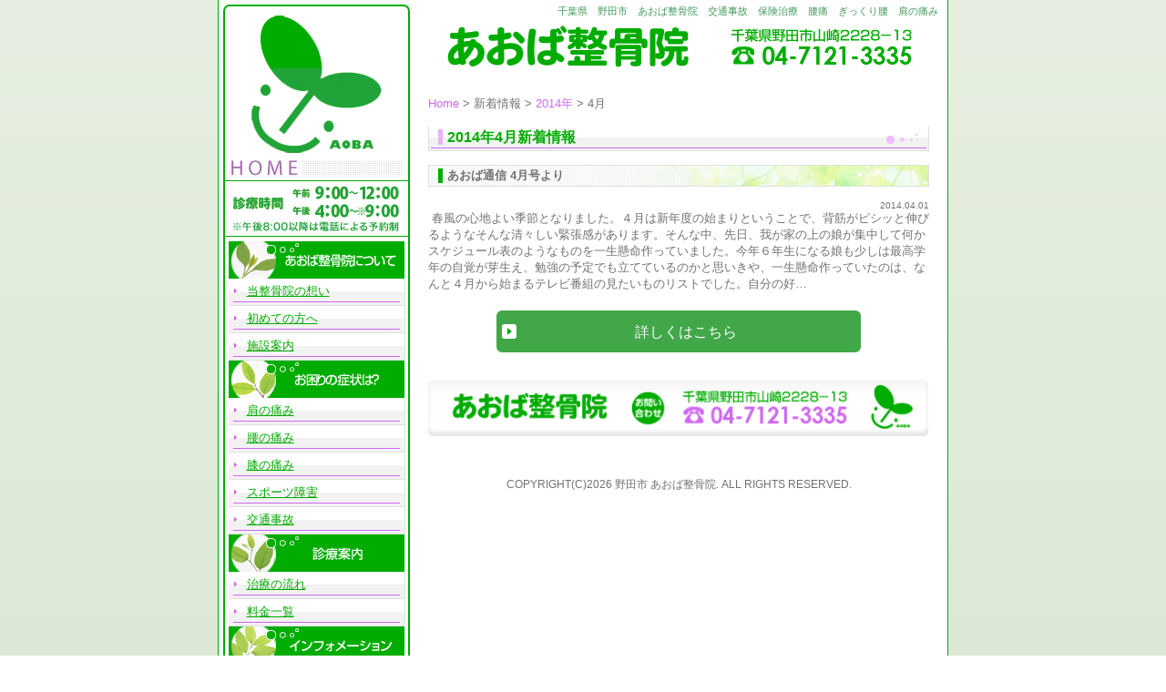

--- FILE ---
content_type: text/html; charset=UTF-8
request_url: https://www.aoba-seikotsuin.com/news/2014/04/
body_size: 43389
content:
<!DOCTYPE html>
<html lang="ja">

<head>
    <meta http-equiv="X-UA-Compatible" content="IE=edge;chrome=1">
    <meta http-equiv="Content-Type" content="text/html; charset=UTF-8">
    <meta name="viewport" content="width=device-width, initial-scale=1.0, maximum-scale=1.0, user-scalable=no">
    
    <!--[if lt IE 9]>
    <script src="http://html5shim.googlecode.com/svn/trunk/html5.js"></script>
    <![endif]-->

    <script type="text/javascript" src="https://www.aoba-seikotsuin.com/wp/wp-content/themes/aoba/js/jquery-1.8.3.min.js"></script>
    <script type="text/javascript" src="https://www.aoba-seikotsuin.com/wp/wp-content/themes/aoba/js/common.js"></script>
    <script type="text/javascript" src="https://www.aoba-seikotsuin.com/wp/wp-content/themes/aoba/js/heightLine.js"></script>
    <script type="text/javascript" src="https://www.aoba-seikotsuin.com/wp/wp-content/themes/aoba/js/smartphone.js"></script>


    <title>あおば整骨院      | あおば整骨院</title>
    
    <link rel="alternate" type="application/rss+xml" title="あおば整骨院 &raquo; 新着情報 フィード" href="https://www.aoba-seikotsuin.com/news/feed/" />
		<script type="text/javascript">
			window._wpemojiSettings = {"baseUrl":"https:\/\/s.w.org\/images\/core\/emoji\/72x72\/","ext":".png","source":{"concatemoji":"https:\/\/www.aoba-seikotsuin.com\/wp\/wp-includes\/js\/wp-emoji-release.min.js?ver=4.4.5"}};
			!function(a,b,c){function d(a){var c,d,e,f=b.createElement("canvas"),g=f.getContext&&f.getContext("2d"),h=String.fromCharCode;return g&&g.fillText?(g.textBaseline="top",g.font="600 32px Arial","flag"===a?(g.fillText(h(55356,56806,55356,56826),0,0),f.toDataURL().length>3e3):"diversity"===a?(g.fillText(h(55356,57221),0,0),c=g.getImageData(16,16,1,1).data,g.fillText(h(55356,57221,55356,57343),0,0),c=g.getImageData(16,16,1,1).data,e=c[0]+","+c[1]+","+c[2]+","+c[3],d!==e):("simple"===a?g.fillText(h(55357,56835),0,0):g.fillText(h(55356,57135),0,0),0!==g.getImageData(16,16,1,1).data[0])):!1}function e(a){var c=b.createElement("script");c.src=a,c.type="text/javascript",b.getElementsByTagName("head")[0].appendChild(c)}var f,g;c.supports={simple:d("simple"),flag:d("flag"),unicode8:d("unicode8"),diversity:d("diversity")},c.DOMReady=!1,c.readyCallback=function(){c.DOMReady=!0},c.supports.simple&&c.supports.flag&&c.supports.unicode8&&c.supports.diversity||(g=function(){c.readyCallback()},b.addEventListener?(b.addEventListener("DOMContentLoaded",g,!1),a.addEventListener("load",g,!1)):(a.attachEvent("onload",g),b.attachEvent("onreadystatechange",function(){"complete"===b.readyState&&c.readyCallback()})),f=c.source||{},f.concatemoji?e(f.concatemoji):f.wpemoji&&f.twemoji&&(e(f.twemoji),e(f.wpemoji)))}(window,document,window._wpemojiSettings);
		</script>
		<style type="text/css">
img.wp-smiley,
img.emoji {
	display: inline !important;
	border: none !important;
	box-shadow: none !important;
	height: 1em !important;
	width: 1em !important;
	margin: 0 .07em !important;
	vertical-align: -0.1em !important;
	background: none !important;
	padding: 0 !important;
}
</style>
<link rel='stylesheet' id='contact-form-7-css'  href='https://www.aoba-seikotsuin.com/wp/wp-content/plugins/contact-form-7/includes/css/styles.css?ver=4.5.1' type='text/css' media='all' />
<link rel='stylesheet' id='responsive-lightbox-fancybox-css'  href='https://www.aoba-seikotsuin.com/wp/wp-content/plugins/responsive-lightbox/assets/fancybox/jquery.fancybox-1.3.4.css?ver=1.6.9' type='text/css' media='all' />
<link rel='stylesheet' id='wp-pagenavi-css'  href='https://www.aoba-seikotsuin.com/wp/wp-content/plugins/wp-pagenavi/pagenavi-css.css?ver=2.70' type='text/css' media='all' />
<link rel='stylesheet' id='style-css'  href='https://www.aoba-seikotsuin.com/wp/wp-content/themes/aoba/style.css?ver=1.0.0' type='text/css' media='all' />
<script type='text/javascript' src='https://www.aoba-seikotsuin.com/wp/wp-includes/js/jquery/jquery.js?ver=1.11.3'></script>
<script type='text/javascript' src='https://www.aoba-seikotsuin.com/wp/wp-includes/js/jquery/jquery-migrate.min.js?ver=1.2.1'></script>
<script type='text/javascript' src='https://www.aoba-seikotsuin.com/wp/wp-content/plugins/responsive-lightbox/assets/fancybox/jquery.fancybox-1.3.4.js?ver=1.6.9'></script>
<script type='text/javascript'>
/* <![CDATA[ */
var rlArgs = {"script":"fancybox","selector":"lightbox","customEvents":"","activeGalleries":"1","modal":"0","showOverlay":"1","showCloseButton":"1","enableEscapeButton":"1","hideOnOverlayClick":"1","hideOnContentClick":"0","cyclic":"0","showNavArrows":"1","autoScale":"1","scrolling":"yes","centerOnScroll":"1","opacity":"1","overlayOpacity":"70","overlayColor":"#666","titleShow":"1","titlePosition":"outside","transitions":"fade","easings":"swing","speeds":"300","changeSpeed":"300","changeFade":"100","padding":"5","margin":"5","videoWidth":"1080","videoHeight":"720"};
/* ]]> */
</script>
<script type='text/javascript' src='https://www.aoba-seikotsuin.com/wp/wp-content/plugins/responsive-lightbox/js/front.js?ver=1.6.9'></script>
<link rel='https://api.w.org/' href='https://www.aoba-seikotsuin.com/wp-json/' />
<link rel="EditURI" type="application/rsd+xml" title="RSD" href="https://www.aoba-seikotsuin.com/wp/xmlrpc.php?rsd" />
<link rel="wlwmanifest" type="application/wlwmanifest+xml" href="https://www.aoba-seikotsuin.com/wp/wp-includes/wlwmanifest.xml" /> 
<meta name="generator" content="WordPress 4.4.5" />
<!-- HeadSpace SEO 3.6.41 by John Godley - urbangiraffe.com -->
<!-- HeadSpace -->
<link rel="stylesheet" href="https://www.aoba-seikotsuin.com/wp/wp-content/plugins/wp-page-numbers/default/wp-page-numbers.css" type="text/css" media="screen" /></head>

<body>
    <div id="wrapper">
        <header>
            <section id="header">
                <div class="inner">
                    <div id="headerSP" class="visible-ts">
                        <p class="headTit">千葉県　野田市　あおば整骨院　交通事故　保険治療　腰痛　ぎっくり腰　肩の痛み　千葉県野田市山崎2228-13</p>
                        <h1><a href="https://www.aoba-seikotsuin.com"><img src="https://www.aoba-seikotsuin.com/wp/wp-content/themes/aoba/images/common/logo_sp.png" alt=""></a></h1>
                        <ul class="headerspbtn">    
                            <li><a href="tel:0471213335"><img src="https://www.aoba-seikotsuin.com/wp/wp-content/themes/aoba/images/common/icon_tel.png" alt=""></a></li>
                            <li><a href="https://goo.gl/maps/TwNV9zBtYS12" target="_blank"><img src="https://www.aoba-seikotsuin.com/wp/wp-content/themes/aoba/images/common/icon_map.png" alt=""></a></li>
                            <li class="btnmenu navbar-toggle" data-target=".navbar-collapse"><a href="javascript:void(0);"><img src="https://www.aoba-seikotsuin.com/wp/wp-content/themes/aoba/images/common/icon_menu.png" alt=""></a></li>
                        </ul>
                        <!-- /.inner -->
                        <nav class="navbar-collapse menu" id="globalMenu">
                            <ul>
                                <li><a href="https://www.aoba-seikotsuin.com">HOME</a></li>
                                <li id="menu-item-7" class="menu-item menu-item-type-taxonomy menu-item-object-category menu-item-has-children menu-item-7"><a href="https://www.aoba-seikotsuin.com/about_aoba/">あおば整骨院 野田市</a>
<ul class="sub-menu">
	<li id="menu-item-8" class="menu-item menu-item-type-taxonomy menu-item-object-category menu-item-8"><a href="https://www.aoba-seikotsuin.com/about_aoba/credo/">当整骨院の想い</a></li>
	<li id="menu-item-9" class="menu-item menu-item-type-taxonomy menu-item-object-category menu-item-9"><a href="https://www.aoba-seikotsuin.com/about_aoba/guest/">初めての方へ</a></li>
	<li id="menu-item-10" class="menu-item menu-item-type-taxonomy menu-item-object-category menu-item-10"><a href="https://www.aoba-seikotsuin.com/about_aoba/facility/">施設案内</a></li>
</ul>
</li>
<li id="menu-item-11" class="menu-item menu-item-type-taxonomy menu-item-object-category menu-item-has-children menu-item-11"><a href="https://www.aoba-seikotsuin.com/traffic_accident_pain_treatment/">腰痛治療　交通事故</a>
<ul class="sub-menu">
	<li id="menu-item-12" class="menu-item menu-item-type-taxonomy menu-item-object-category menu-item-12"><a href="https://www.aoba-seikotsuin.com/traffic_accident_pain_treatment/pain_shoulder/">肩の痛み</a></li>
	<li id="menu-item-13" class="menu-item menu-item-type-taxonomy menu-item-object-category menu-item-13"><a href="https://www.aoba-seikotsuin.com/traffic_accident_pain_treatment/back_pain/">腰の痛み</a></li>
	<li id="menu-item-14" class="menu-item menu-item-type-taxonomy menu-item-object-category menu-item-14"><a href="https://www.aoba-seikotsuin.com/traffic_accident_pain_treatment/knee_pain/">膝の痛み</a></li>
	<li id="menu-item-15" class="menu-item menu-item-type-taxonomy menu-item-object-category menu-item-15"><a href="https://www.aoba-seikotsuin.com/traffic_accident_pain_treatment/sports_injuries/">スポーツ障害</a></li>
	<li id="menu-item-16" class="menu-item menu-item-type-taxonomy menu-item-object-category menu-item-16"><a href="https://www.aoba-seikotsuin.com/traffic_accident_pain_treatment/traffic_accident/">交通事故</a></li>
</ul>
</li>
<li id="menu-item-17" class="menu-item menu-item-type-taxonomy menu-item-object-category menu-item-has-children menu-item-17"><a href="https://www.aoba-seikotsuin.com/treatment_info/">診療案内</a>
<ul class="sub-menu">
	<li id="menu-item-18" class="menu-item menu-item-type-taxonomy menu-item-object-category menu-item-18"><a href="https://www.aoba-seikotsuin.com/treatment_info/treatment_flow/">治療の流れ</a></li>
	<li id="menu-item-19" class="menu-item menu-item-type-taxonomy menu-item-object-category menu-item-19"><a href="https://www.aoba-seikotsuin.com/treatment_info/price/">料金一覧</a></li>
</ul>
</li>
<li id="menu-item-20" class="menu-item menu-item-type-taxonomy menu-item-object-category menu-item-has-children menu-item-20"><a href="https://www.aoba-seikotsuin.com/information/">インフォメーション</a>
<ul class="sub-menu">
	<li id="menu-item-21" class="menu-item menu-item-type-taxonomy menu-item-object-category menu-item-21"><a href="https://www.aoba-seikotsuin.com/information/faq/">よくある質問</a></li>
	<li id="menu-item-23" class="menu-item menu-item-type-taxonomy menu-item-object-category menu-item-23"><a href="https://www.aoba-seikotsuin.com/information/linkpage/">リンク集</a></li>
</ul>
</li>
<li id="menu-item-24" class="menu-item menu-item-type-taxonomy menu-item-object-category menu-item-has-children menu-item-24"><a href="https://www.aoba-seikotsuin.com/clinic_info/">整骨院案内</a>
<ul class="sub-menu">
	<li id="menu-item-25" class="menu-item menu-item-type-taxonomy menu-item-object-category menu-item-25"><a href="https://www.aoba-seikotsuin.com/clinic_info/greeting/">院長あいさつ</a></li>
	<li id="menu-item-26" class="menu-item menu-item-type-taxonomy menu-item-object-category menu-item-26"><a href="https://www.aoba-seikotsuin.com/clinic_info/inquiries/">お問い合わせ</a></li>
	<li id="menu-item-27" class="menu-item menu-item-type-taxonomy menu-item-object-category menu-item-27"><a href="https://www.aoba-seikotsuin.com/clinic_info/privacypolicy/">プライバシーポリシー</a></li>
	<li id="menu-item-28" class="menu-item menu-item-type-taxonomy menu-item-object-category menu-item-28"><a href="https://www.aoba-seikotsuin.com/clinic_info/access_opentime/">診療時間/アクセス</a></li>
</ul>
</li>
                            </ul>
                        </nav>
                        <!-- /.navbar-collapse -->
                    </div>
                </div>
                <!-- /#header -->
            </section>
        </header>
        <article>
            <section id="contents">
                <div class="contentsIn">
                    <div id="main">
                        <div id="headerPC" class="visible-pc">
                            <h1 class="headerTit" alt="交通事故　腰痛 　ぎっくり腰　肩の痛み 整体整形外科と提携野田市 あおば整骨院">千葉県　野田市　あおば整骨院　交通事故　保険治療　腰痛　ぎっくり腰　肩の痛み</h1>
                        </div>
                        <div class="mainImg visible-pc">
                            <div class="inner">
                                                                                                                                </div>
                        </div>
                                                    <div id="teaser" class="visible-ts">
                                                                <img src="https://www.aoba-seikotsuin.com/wp/wp-content/themes/aoba/images/teaser/teaser_page06.jpg" alt="">
                                <h3 class="tit_childcat">
                                                                            2014年4月新着情報                                                                    </h3>
                            </div>
                                                <div class="mainIn">
                                                            <div id="breadcrumb">
                                    <!-- Breadcrumb NavXT 5.5.2 -->
<span property="itemListElement" typeof="ListItem"><a property="item" typeof="WebPage" title="Go to あおば整骨院." href="https://www.aoba-seikotsuin.com" class="home"><span property="name">Home</span></a><meta property="position" content="1"></span> &gt; <span property="itemListElement" typeof="ListItem"><span property="name">新着情報</span><meta property="position" content="2"></span> &gt; <span property="itemListElement" typeof="ListItem"><a property="item" typeof="WebPage" title="Go to the 2014年 archives." href="https://www.aoba-seikotsuin.com/2014/?post_type=news" class="archive date-year"><span property="name">2014年</span></a><meta property="position" content="3"></span> &gt; <span property="itemListElement" typeof="ListItem"><span property="name">4月</span><meta property="position" content="4"></span>                                </div>
                                <h3 class="h3dM01"><span>2014年4月新着情報</span></h3>
                            				

			<h3 class="h3dM02"><span>あおば通信 4月号より</span></h3>
	
			<p class="tar">2014.04.01</p>		<div class="twoColumn cf">
										<div class="twoColumnTxt">
					 春風の心地よい季節となりました。４月は新年度の始まりということで、背筋がピシッと伸びるようなそんな清々しい緊張感があります。そんな中、先日、我が家の上の娘が集中して何かスケジュール表のようなものを一生懸命作っていました。今年６年生になる娘も少しは最高学年の自覚が芽生え、勉強の予定でも立てているのかと思いきや、一生懸命作っていたのは、なんと４月から始まるテレビ番組の見たいものリストでした。自分の好&hellip;				</div>
					</div>
			
			<div class="btnLarge mt20"><a href="https://www.aoba-seikotsuin.com/news/news_582/" ><span>詳しくはこちら</span></a></div>
	
<div class="mt10 mb10 tac">
	</div>                            <p class="mt20rem mb20rem tac"><a href=""><img src="https://www.aoba-seikotsuin.com/wp/wp-content/themes/aoba/images/top/bunnar_adress.gif" alt=""></a></p>
                        </div>
                        <div id="copyright" class="visible-pc">COPYRIGHT(C)2026 野田市 あおば整骨院. ALL RIGHTS RESERVED.</div>
                    </div>
                    <aside id="side">
    <h1 class="logo_pc"><a href="https://www.aoba-seikotsuin.com"><img src="https://www.aoba-seikotsuin.com/wp/wp-content/themes/aoba/images/common/logo_pc.png" alt=""></a></h1>
    <p class="tac"><a href="https://www.aoba-seikotsuin.com"><img src="https://www.aoba-seikotsuin.com/wp/wp-content/themes/aoba/images/common/home.png"></a></p>
    <div class="sideContact">
        <img src="https://www.aoba-seikotsuin.com/wp/wp-content/themes/aoba/images/common/img_timebox_202310.png" alt="">
    </div>
    <div class="sideBlock">
        <ul>
            <li class="menu-item menu-item-type-taxonomy menu-item-object-category menu-item-has-children menu-item-7"><a href="https://www.aoba-seikotsuin.com/about_aoba/">あおば整骨院 野田市</a>
<ul class="sub-menu">
	<li class="menu-item menu-item-type-taxonomy menu-item-object-category menu-item-8"><a href="https://www.aoba-seikotsuin.com/about_aoba/credo/">当整骨院の想い</a></li>
	<li class="menu-item menu-item-type-taxonomy menu-item-object-category menu-item-9"><a href="https://www.aoba-seikotsuin.com/about_aoba/guest/">初めての方へ</a></li>
	<li class="menu-item menu-item-type-taxonomy menu-item-object-category menu-item-10"><a href="https://www.aoba-seikotsuin.com/about_aoba/facility/">施設案内</a></li>
</ul>
</li>
<li class="menu-item menu-item-type-taxonomy menu-item-object-category menu-item-has-children menu-item-11"><a href="https://www.aoba-seikotsuin.com/traffic_accident_pain_treatment/">腰痛治療　交通事故</a>
<ul class="sub-menu">
	<li class="menu-item menu-item-type-taxonomy menu-item-object-category menu-item-12"><a href="https://www.aoba-seikotsuin.com/traffic_accident_pain_treatment/pain_shoulder/">肩の痛み</a></li>
	<li class="menu-item menu-item-type-taxonomy menu-item-object-category menu-item-13"><a href="https://www.aoba-seikotsuin.com/traffic_accident_pain_treatment/back_pain/">腰の痛み</a></li>
	<li class="menu-item menu-item-type-taxonomy menu-item-object-category menu-item-14"><a href="https://www.aoba-seikotsuin.com/traffic_accident_pain_treatment/knee_pain/">膝の痛み</a></li>
	<li class="menu-item menu-item-type-taxonomy menu-item-object-category menu-item-15"><a href="https://www.aoba-seikotsuin.com/traffic_accident_pain_treatment/sports_injuries/">スポーツ障害</a></li>
	<li class="menu-item menu-item-type-taxonomy menu-item-object-category menu-item-16"><a href="https://www.aoba-seikotsuin.com/traffic_accident_pain_treatment/traffic_accident/">交通事故</a></li>
</ul>
</li>
<li class="menu-item menu-item-type-taxonomy menu-item-object-category menu-item-has-children menu-item-17"><a href="https://www.aoba-seikotsuin.com/treatment_info/">診療案内</a>
<ul class="sub-menu">
	<li class="menu-item menu-item-type-taxonomy menu-item-object-category menu-item-18"><a href="https://www.aoba-seikotsuin.com/treatment_info/treatment_flow/">治療の流れ</a></li>
	<li class="menu-item menu-item-type-taxonomy menu-item-object-category menu-item-19"><a href="https://www.aoba-seikotsuin.com/treatment_info/price/">料金一覧</a></li>
</ul>
</li>
<li class="menu-item menu-item-type-taxonomy menu-item-object-category menu-item-has-children menu-item-20"><a href="https://www.aoba-seikotsuin.com/information/">インフォメーション</a>
<ul class="sub-menu">
	<li class="menu-item menu-item-type-taxonomy menu-item-object-category menu-item-21"><a href="https://www.aoba-seikotsuin.com/information/faq/">よくある質問</a></li>
	<li class="menu-item menu-item-type-taxonomy menu-item-object-category menu-item-23"><a href="https://www.aoba-seikotsuin.com/information/linkpage/">リンク集</a></li>
</ul>
</li>
<li class="menu-item menu-item-type-taxonomy menu-item-object-category menu-item-has-children menu-item-24"><a href="https://www.aoba-seikotsuin.com/clinic_info/">整骨院案内</a>
<ul class="sub-menu">
	<li class="menu-item menu-item-type-taxonomy menu-item-object-category menu-item-25"><a href="https://www.aoba-seikotsuin.com/clinic_info/greeting/">院長あいさつ</a></li>
	<li class="menu-item menu-item-type-taxonomy menu-item-object-category menu-item-26"><a href="https://www.aoba-seikotsuin.com/clinic_info/inquiries/">お問い合わせ</a></li>
	<li class="menu-item menu-item-type-taxonomy menu-item-object-category menu-item-27"><a href="https://www.aoba-seikotsuin.com/clinic_info/privacypolicy/">プライバシーポリシー</a></li>
	<li class="menu-item menu-item-type-taxonomy menu-item-object-category menu-item-28"><a href="https://www.aoba-seikotsuin.com/clinic_info/access_opentime/">診療時間/アクセス</a></li>
</ul>
</li>
        </ul>
    </div>
    <div class="sideBlock02">
        <p class="sideTit"><img src="https://www.aoba-seikotsuin.com/wp/wp-content/themes/aoba/images/common/cate_06.gif" alt=""></p>
        <ul class="sideList">
            	<li class="cat-item cat-item-24"><a href="https://www.aoba-seikotsuin.com/news/news-cat/new/" >お知らせ</a>
</li>
	<li class="cat-item cat-item-25"><a href="https://www.aoba-seikotsuin.com/news/news-cat/blog/" >あおばブログ</a>
</li>
        </ul>
    </div>
            <div class="sideBlock02">
            <p class="sideTit"><img src="https://www.aoba-seikotsuin.com/wp/wp-content/themes/aoba/images/common/cate_07.gif" alt=""></p>
            <ul class="sideList01 sideList02">
                	<li><a href='https://www.aoba-seikotsuin.com/news/2025/12/'>2025年12月</a>&nbsp;(2)</li>
	<li><a href='https://www.aoba-seikotsuin.com/news/2025/11/'>2025年11月</a>&nbsp;(1)</li>
	<li><a href='https://www.aoba-seikotsuin.com/news/2025/09/'>2025年9月</a>&nbsp;(1)</li>
	<li><a href='https://www.aoba-seikotsuin.com/news/2025/08/'>2025年8月</a>&nbsp;(1)</li>
	<li><a href='https://www.aoba-seikotsuin.com/news/2025/05/'>2025年5月</a>&nbsp;(1)</li>
	<li><a href='https://www.aoba-seikotsuin.com/news/2025/04/'>2025年4月</a>&nbsp;(1)</li>
	<li><a href='https://www.aoba-seikotsuin.com/news/2025/03/'>2025年3月</a>&nbsp;(1)</li>
	<li><a href='https://www.aoba-seikotsuin.com/news/2025/02/'>2025年2月</a>&nbsp;(2)</li>
	<li><a href='https://www.aoba-seikotsuin.com/news/2025/01/'>2025年1月</a>&nbsp;(2)</li>
	<li><a href='https://www.aoba-seikotsuin.com/news/2024/12/'>2024年12月</a>&nbsp;(4)</li>
	<li><a href='https://www.aoba-seikotsuin.com/news/2024/11/'>2024年11月</a>&nbsp;(1)</li>
	<li><a href='https://www.aoba-seikotsuin.com/news/2024/09/'>2024年9月</a>&nbsp;(1)</li>
	<li><a href='https://www.aoba-seikotsuin.com/news/2024/07/'>2024年7月</a>&nbsp;(2)</li>
	<li><a href='https://www.aoba-seikotsuin.com/news/2024/05/'>2024年5月</a>&nbsp;(1)</li>
	<li><a href='https://www.aoba-seikotsuin.com/news/2024/04/'>2024年4月</a>&nbsp;(1)</li>
	<li><a href='https://www.aoba-seikotsuin.com/news/2024/01/'>2024年1月</a>&nbsp;(2)</li>
	<li><a href='https://www.aoba-seikotsuin.com/news/2023/12/'>2023年12月</a>&nbsp;(2)</li>
	<li><a href='https://www.aoba-seikotsuin.com/news/2023/10/'>2023年10月</a>&nbsp;(2)</li>
	<li><a href='https://www.aoba-seikotsuin.com/news/2023/09/'>2023年9月</a>&nbsp;(1)</li>
	<li><a href='https://www.aoba-seikotsuin.com/news/2023/08/'>2023年8月</a>&nbsp;(1)</li>
	<li><a href='https://www.aoba-seikotsuin.com/news/2023/07/'>2023年7月</a>&nbsp;(1)</li>
	<li><a href='https://www.aoba-seikotsuin.com/news/2023/06/'>2023年6月</a>&nbsp;(2)</li>
	<li><a href='https://www.aoba-seikotsuin.com/news/2023/05/'>2023年5月</a>&nbsp;(1)</li>
	<li><a href='https://www.aoba-seikotsuin.com/news/2023/04/'>2023年4月</a>&nbsp;(2)</li>
	<li><a href='https://www.aoba-seikotsuin.com/news/2023/03/'>2023年3月</a>&nbsp;(2)</li>
	<li><a href='https://www.aoba-seikotsuin.com/news/2023/02/'>2023年2月</a>&nbsp;(2)</li>
	<li><a href='https://www.aoba-seikotsuin.com/news/2023/01/'>2023年1月</a>&nbsp;(1)</li>
	<li><a href='https://www.aoba-seikotsuin.com/news/2022/12/'>2022年12月</a>&nbsp;(2)</li>
	<li><a href='https://www.aoba-seikotsuin.com/news/2022/11/'>2022年11月</a>&nbsp;(1)</li>
	<li><a href='https://www.aoba-seikotsuin.com/news/2022/10/'>2022年10月</a>&nbsp;(1)</li>
	<li><a href='https://www.aoba-seikotsuin.com/news/2022/09/'>2022年9月</a>&nbsp;(1)</li>
	<li><a href='https://www.aoba-seikotsuin.com/news/2022/08/'>2022年8月</a>&nbsp;(2)</li>
	<li><a href='https://www.aoba-seikotsuin.com/news/2022/07/'>2022年7月</a>&nbsp;(1)</li>
	<li><a href='https://www.aoba-seikotsuin.com/news/2022/06/'>2022年6月</a>&nbsp;(2)</li>
	<li><a href='https://www.aoba-seikotsuin.com/news/2022/05/'>2022年5月</a>&nbsp;(1)</li>
	<li><a href='https://www.aoba-seikotsuin.com/news/2022/04/'>2022年4月</a>&nbsp;(2)</li>
	<li><a href='https://www.aoba-seikotsuin.com/news/2022/03/'>2022年3月</a>&nbsp;(1)</li>
	<li><a href='https://www.aoba-seikotsuin.com/news/2022/02/'>2022年2月</a>&nbsp;(1)</li>
	<li><a href='https://www.aoba-seikotsuin.com/news/2022/01/'>2022年1月</a>&nbsp;(1)</li>
	<li><a href='https://www.aoba-seikotsuin.com/news/2021/12/'>2021年12月</a>&nbsp;(2)</li>
	<li><a href='https://www.aoba-seikotsuin.com/news/2021/11/'>2021年11月</a>&nbsp;(1)</li>
	<li><a href='https://www.aoba-seikotsuin.com/news/2021/10/'>2021年10月</a>&nbsp;(1)</li>
	<li><a href='https://www.aoba-seikotsuin.com/news/2021/09/'>2021年9月</a>&nbsp;(1)</li>
	<li><a href='https://www.aoba-seikotsuin.com/news/2021/08/'>2021年8月</a>&nbsp;(1)</li>
	<li><a href='https://www.aoba-seikotsuin.com/news/2021/07/'>2021年7月</a>&nbsp;(1)</li>
	<li><a href='https://www.aoba-seikotsuin.com/news/2021/06/'>2021年6月</a>&nbsp;(1)</li>
	<li><a href='https://www.aoba-seikotsuin.com/news/2021/05/'>2021年5月</a>&nbsp;(1)</li>
	<li><a href='https://www.aoba-seikotsuin.com/news/2021/04/'>2021年4月</a>&nbsp;(1)</li>
	<li><a href='https://www.aoba-seikotsuin.com/news/2021/03/'>2021年3月</a>&nbsp;(1)</li>
	<li><a href='https://www.aoba-seikotsuin.com/news/2021/02/'>2021年2月</a>&nbsp;(1)</li>
	<li><a href='https://www.aoba-seikotsuin.com/news/2021/01/'>2021年1月</a>&nbsp;(1)</li>
	<li><a href='https://www.aoba-seikotsuin.com/news/2020/12/'>2020年12月</a>&nbsp;(2)</li>
	<li><a href='https://www.aoba-seikotsuin.com/news/2020/11/'>2020年11月</a>&nbsp;(1)</li>
	<li><a href='https://www.aoba-seikotsuin.com/news/2020/10/'>2020年10月</a>&nbsp;(1)</li>
	<li><a href='https://www.aoba-seikotsuin.com/news/2020/09/'>2020年9月</a>&nbsp;(1)</li>
	<li><a href='https://www.aoba-seikotsuin.com/news/2020/08/'>2020年8月</a>&nbsp;(1)</li>
	<li><a href='https://www.aoba-seikotsuin.com/news/2020/07/'>2020年7月</a>&nbsp;(1)</li>
	<li><a href='https://www.aoba-seikotsuin.com/news/2020/06/'>2020年6月</a>&nbsp;(3)</li>
	<li><a href='https://www.aoba-seikotsuin.com/news/2019/04/'>2019年4月</a>&nbsp;(1)</li>
	<li><a href='https://www.aoba-seikotsuin.com/news/2019/03/'>2019年3月</a>&nbsp;(1)</li>
	<li><a href='https://www.aoba-seikotsuin.com/news/2019/02/'>2019年2月</a>&nbsp;(1)</li>
	<li><a href='https://www.aoba-seikotsuin.com/news/2019/01/'>2019年1月</a>&nbsp;(1)</li>
	<li><a href='https://www.aoba-seikotsuin.com/news/2018/12/'>2018年12月</a>&nbsp;(1)</li>
	<li><a href='https://www.aoba-seikotsuin.com/news/2018/11/'>2018年11月</a>&nbsp;(1)</li>
	<li><a href='https://www.aoba-seikotsuin.com/news/2018/10/'>2018年10月</a>&nbsp;(1)</li>
	<li><a href='https://www.aoba-seikotsuin.com/news/2018/09/'>2018年9月</a>&nbsp;(1)</li>
	<li><a href='https://www.aoba-seikotsuin.com/news/2018/08/'>2018年8月</a>&nbsp;(1)</li>
	<li><a href='https://www.aoba-seikotsuin.com/news/2018/07/'>2018年7月</a>&nbsp;(1)</li>
	<li><a href='https://www.aoba-seikotsuin.com/news/2018/06/'>2018年6月</a>&nbsp;(1)</li>
	<li><a href='https://www.aoba-seikotsuin.com/news/2018/05/'>2018年5月</a>&nbsp;(1)</li>
	<li><a href='https://www.aoba-seikotsuin.com/news/2018/04/'>2018年4月</a>&nbsp;(1)</li>
	<li><a href='https://www.aoba-seikotsuin.com/news/2018/03/'>2018年3月</a>&nbsp;(2)</li>
	<li><a href='https://www.aoba-seikotsuin.com/news/2018/02/'>2018年2月</a>&nbsp;(1)</li>
	<li><a href='https://www.aoba-seikotsuin.com/news/2018/01/'>2018年1月</a>&nbsp;(1)</li>
	<li><a href='https://www.aoba-seikotsuin.com/news/2017/12/'>2017年12月</a>&nbsp;(1)</li>
	<li><a href='https://www.aoba-seikotsuin.com/news/2017/11/'>2017年11月</a>&nbsp;(1)</li>
	<li><a href='https://www.aoba-seikotsuin.com/news/2017/10/'>2017年10月</a>&nbsp;(1)</li>
	<li><a href='https://www.aoba-seikotsuin.com/news/2017/09/'>2017年9月</a>&nbsp;(1)</li>
	<li><a href='https://www.aoba-seikotsuin.com/news/2017/08/'>2017年8月</a>&nbsp;(1)</li>
	<li><a href='https://www.aoba-seikotsuin.com/news/2017/07/'>2017年7月</a>&nbsp;(3)</li>
	<li><a href='https://www.aoba-seikotsuin.com/news/2017/06/'>2017年6月</a>&nbsp;(1)</li>
	<li><a href='https://www.aoba-seikotsuin.com/news/2017/05/'>2017年5月</a>&nbsp;(1)</li>
	<li><a href='https://www.aoba-seikotsuin.com/news/2017/04/'>2017年4月</a>&nbsp;(1)</li>
	<li><a href='https://www.aoba-seikotsuin.com/news/2017/03/'>2017年3月</a>&nbsp;(1)</li>
	<li><a href='https://www.aoba-seikotsuin.com/news/2017/02/'>2017年2月</a>&nbsp;(1)</li>
	<li><a href='https://www.aoba-seikotsuin.com/news/2017/01/'>2017年1月</a>&nbsp;(1)</li>
	<li><a href='https://www.aoba-seikotsuin.com/news/2016/12/'>2016年12月</a>&nbsp;(1)</li>
	<li><a href='https://www.aoba-seikotsuin.com/news/2016/11/'>2016年11月</a>&nbsp;(1)</li>
	<li><a href='https://www.aoba-seikotsuin.com/news/2016/10/'>2016年10月</a>&nbsp;(1)</li>
	<li><a href='https://www.aoba-seikotsuin.com/news/2016/09/'>2016年9月</a>&nbsp;(1)</li>
	<li><a href='https://www.aoba-seikotsuin.com/news/2016/08/'>2016年8月</a>&nbsp;(1)</li>
	<li><a href='https://www.aoba-seikotsuin.com/news/2016/07/'>2016年7月</a>&nbsp;(1)</li>
	<li><a href='https://www.aoba-seikotsuin.com/news/2016/06/'>2016年6月</a>&nbsp;(1)</li>
	<li><a href='https://www.aoba-seikotsuin.com/news/2016/05/'>2016年5月</a>&nbsp;(1)</li>
	<li><a href='https://www.aoba-seikotsuin.com/news/2016/04/'>2016年4月</a>&nbsp;(1)</li>
	<li><a href='https://www.aoba-seikotsuin.com/news/2016/03/'>2016年3月</a>&nbsp;(1)</li>
	<li><a href='https://www.aoba-seikotsuin.com/news/2016/02/'>2016年2月</a>&nbsp;(1)</li>
	<li><a href='https://www.aoba-seikotsuin.com/news/2016/01/'>2016年1月</a>&nbsp;(1)</li>
	<li><a href='https://www.aoba-seikotsuin.com/news/2015/12/'>2015年12月</a>&nbsp;(1)</li>
	<li><a href='https://www.aoba-seikotsuin.com/news/2015/11/'>2015年11月</a>&nbsp;(1)</li>
	<li><a href='https://www.aoba-seikotsuin.com/news/2015/10/'>2015年10月</a>&nbsp;(1)</li>
	<li><a href='https://www.aoba-seikotsuin.com/news/2015/09/'>2015年9月</a>&nbsp;(1)</li>
	<li><a href='https://www.aoba-seikotsuin.com/news/2015/08/'>2015年8月</a>&nbsp;(1)</li>
	<li><a href='https://www.aoba-seikotsuin.com/news/2015/07/'>2015年7月</a>&nbsp;(1)</li>
	<li><a href='https://www.aoba-seikotsuin.com/news/2015/06/'>2015年6月</a>&nbsp;(1)</li>
	<li><a href='https://www.aoba-seikotsuin.com/news/2015/05/'>2015年5月</a>&nbsp;(1)</li>
	<li><a href='https://www.aoba-seikotsuin.com/news/2015/04/'>2015年4月</a>&nbsp;(1)</li>
	<li><a href='https://www.aoba-seikotsuin.com/news/2015/03/'>2015年3月</a>&nbsp;(1)</li>
	<li><a href='https://www.aoba-seikotsuin.com/news/2015/02/'>2015年2月</a>&nbsp;(1)</li>
	<li><a href='https://www.aoba-seikotsuin.com/news/2015/01/'>2015年1月</a>&nbsp;(1)</li>
	<li><a href='https://www.aoba-seikotsuin.com/news/2014/12/'>2014年12月</a>&nbsp;(1)</li>
	<li><a href='https://www.aoba-seikotsuin.com/news/2014/11/'>2014年11月</a>&nbsp;(1)</li>
	<li><a href='https://www.aoba-seikotsuin.com/news/2014/10/'>2014年10月</a>&nbsp;(1)</li>
	<li><a href='https://www.aoba-seikotsuin.com/news/2014/09/'>2014年9月</a>&nbsp;(1)</li>
	<li><a href='https://www.aoba-seikotsuin.com/news/2014/08/'>2014年8月</a>&nbsp;(1)</li>
	<li><a href='https://www.aoba-seikotsuin.com/news/2014/07/'>2014年7月</a>&nbsp;(1)</li>
	<li><a href='https://www.aoba-seikotsuin.com/news/2014/06/'>2014年6月</a>&nbsp;(1)</li>
	<li><a href='https://www.aoba-seikotsuin.com/news/2014/05/'>2014年5月</a>&nbsp;(1)</li>
	<li><a href='https://www.aoba-seikotsuin.com/news/2014/04/'>2014年4月</a>&nbsp;(1)</li>
	<li><a href='https://www.aoba-seikotsuin.com/news/2014/03/'>2014年3月</a>&nbsp;(1)</li>
	<li><a href='https://www.aoba-seikotsuin.com/news/2014/02/'>2014年2月</a>&nbsp;(1)</li>
	<li><a href='https://www.aoba-seikotsuin.com/news/2014/01/'>2014年1月</a>&nbsp;(1)</li>
	<li><a href='https://www.aoba-seikotsuin.com/news/2013/12/'>2013年12月</a>&nbsp;(1)</li>
	<li><a href='https://www.aoba-seikotsuin.com/news/2013/11/'>2013年11月</a>&nbsp;(1)</li>
	<li><a href='https://www.aoba-seikotsuin.com/news/2013/10/'>2013年10月</a>&nbsp;(1)</li>
	<li><a href='https://www.aoba-seikotsuin.com/news/2013/09/'>2013年9月</a>&nbsp;(1)</li>
	<li><a href='https://www.aoba-seikotsuin.com/news/2013/08/'>2013年8月</a>&nbsp;(1)</li>
	<li><a href='https://www.aoba-seikotsuin.com/news/2013/07/'>2013年7月</a>&nbsp;(1)</li>
	<li><a href='https://www.aoba-seikotsuin.com/news/2013/06/'>2013年6月</a>&nbsp;(1)</li>
	<li><a href='https://www.aoba-seikotsuin.com/news/2013/05/'>2013年5月</a>&nbsp;(1)</li>
	<li><a href='https://www.aoba-seikotsuin.com/news/2013/04/'>2013年4月</a>&nbsp;(1)</li>
	<li><a href='https://www.aoba-seikotsuin.com/news/2013/03/'>2013年3月</a>&nbsp;(1)</li>
	<li><a href='https://www.aoba-seikotsuin.com/news/2013/02/'>2013年2月</a>&nbsp;(1)</li>
	<li><a href='https://www.aoba-seikotsuin.com/news/2013/01/'>2013年1月</a>&nbsp;(1)</li>
	<li><a href='https://www.aoba-seikotsuin.com/news/2012/12/'>2012年12月</a>&nbsp;(1)</li>
	<li><a href='https://www.aoba-seikotsuin.com/news/2012/11/'>2012年11月</a>&nbsp;(1)</li>
	<li><a href='https://www.aoba-seikotsuin.com/news/2012/10/'>2012年10月</a>&nbsp;(1)</li>
	<li><a href='https://www.aoba-seikotsuin.com/news/2012/09/'>2012年9月</a>&nbsp;(1)</li>
	<li><a href='https://www.aoba-seikotsuin.com/news/2012/08/'>2012年8月</a>&nbsp;(1)</li>
	<li><a href='https://www.aoba-seikotsuin.com/news/2012/07/'>2012年7月</a>&nbsp;(1)</li>
	<li><a href='https://www.aoba-seikotsuin.com/news/2012/06/'>2012年6月</a>&nbsp;(1)</li>
	<li><a href='https://www.aoba-seikotsuin.com/news/2012/05/'>2012年5月</a>&nbsp;(1)</li>
	<li><a href='https://www.aoba-seikotsuin.com/news/2012/04/'>2012年4月</a>&nbsp;(1)</li>
	<li><a href='https://www.aoba-seikotsuin.com/news/2012/03/'>2012年3月</a>&nbsp;(1)</li>
	<li><a href='https://www.aoba-seikotsuin.com/news/2012/02/'>2012年2月</a>&nbsp;(1)</li>
	<li><a href='https://www.aoba-seikotsuin.com/news/2012/01/'>2012年1月</a>&nbsp;(1)</li>
	<li><a href='https://www.aoba-seikotsuin.com/news/2011/12/'>2011年12月</a>&nbsp;(1)</li>
	<li><a href='https://www.aoba-seikotsuin.com/news/2011/11/'>2011年11月</a>&nbsp;(1)</li>
	<li><a href='https://www.aoba-seikotsuin.com/news/2011/10/'>2011年10月</a>&nbsp;(1)</li>
	<li><a href='https://www.aoba-seikotsuin.com/news/2011/09/'>2011年9月</a>&nbsp;(1)</li>
	<li><a href='https://www.aoba-seikotsuin.com/news/2011/08/'>2011年8月</a>&nbsp;(1)</li>
	<li><a href='https://www.aoba-seikotsuin.com/news/2011/07/'>2011年7月</a>&nbsp;(1)</li>
	<li><a href='https://www.aoba-seikotsuin.com/news/2011/06/'>2011年6月</a>&nbsp;(1)</li>
	<li><a href='https://www.aoba-seikotsuin.com/news/2011/05/'>2011年5月</a>&nbsp;(1)</li>
	<li><a href='https://www.aoba-seikotsuin.com/news/2011/04/'>2011年4月</a>&nbsp;(1)</li>
	<li><a href='https://www.aoba-seikotsuin.com/news/2011/03/'>2011年3月</a>&nbsp;(1)</li>
	<li><a href='https://www.aoba-seikotsuin.com/news/2011/02/'>2011年2月</a>&nbsp;(1)</li>
	<li><a href='https://www.aoba-seikotsuin.com/news/2011/01/'>2011年1月</a>&nbsp;(2)</li>
	<li><a href='https://www.aoba-seikotsuin.com/news/2010/12/'>2010年12月</a>&nbsp;(1)</li>
	<li><a href='https://www.aoba-seikotsuin.com/news/2010/11/'>2010年11月</a>&nbsp;(2)</li>
	<li><a href='https://www.aoba-seikotsuin.com/news/2010/10/'>2010年10月</a>&nbsp;(2)</li>
	<li><a href='https://www.aoba-seikotsuin.com/news/2010/09/'>2010年9月</a>&nbsp;(3)</li>
	<li><a href='https://www.aoba-seikotsuin.com/news/2010/08/'>2010年8月</a>&nbsp;(2)</li>
	<li><a href='https://www.aoba-seikotsuin.com/news/2010/07/'>2010年7月</a>&nbsp;(2)</li>
	<li><a href='https://www.aoba-seikotsuin.com/news/2010/06/'>2010年6月</a>&nbsp;(2)</li>
	<li><a href='https://www.aoba-seikotsuin.com/news/2010/05/'>2010年5月</a>&nbsp;(4)</li>
	<li><a href='https://www.aoba-seikotsuin.com/news/2010/04/'>2010年4月</a>&nbsp;(2)</li>
	<li><a href='https://www.aoba-seikotsuin.com/news/2010/03/'>2010年3月</a>&nbsp;(1)</li>
	<li><a href='https://www.aoba-seikotsuin.com/news/2010/02/'>2010年2月</a>&nbsp;(2)</li>
	<li><a href='https://www.aoba-seikotsuin.com/news/2010/01/'>2010年1月</a>&nbsp;(2)</li>
	<li><a href='https://www.aoba-seikotsuin.com/news/2009/12/'>2009年12月</a>&nbsp;(1)</li>
	<li><a href='https://www.aoba-seikotsuin.com/news/2009/11/'>2009年11月</a>&nbsp;(2)</li>
	<li><a href='https://www.aoba-seikotsuin.com/news/2009/10/'>2009年10月</a>&nbsp;(4)</li>
	<li><a href='https://www.aoba-seikotsuin.com/news/2009/09/'>2009年9月</a>&nbsp;(4)</li>
	<li><a href='https://www.aoba-seikotsuin.com/news/2009/08/'>2009年8月</a>&nbsp;(1)</li>
	<li><a href='https://www.aoba-seikotsuin.com/news/2009/07/'>2009年7月</a>&nbsp;(2)</li>
	<li><a href='https://www.aoba-seikotsuin.com/news/2009/06/'>2009年6月</a>&nbsp;(3)</li>
	<li><a href='https://www.aoba-seikotsuin.com/news/2009/05/'>2009年5月</a>&nbsp;(1)</li>
            </ul>
        </div>
    </aside>                </div>
            </section>
        </article>
        <footer>
            <p id="pageTop">
                <a href="#"><img src="https://www.aoba-seikotsuin.com/wp/wp-content/themes/aoba/images/common/button_top_sp.png" width="40px" alt="pagetop"></a>
            </p>
            <section id="footer">
                <div id="footerSP">
                    <nav id="footerMenu" class="menu">
                        <ul>
                            <li><a href="https://www.aoba-seikotsuin.com">HOME</a></li>
                            <li class="menu-item menu-item-type-taxonomy menu-item-object-category menu-item-has-children menu-item-7"><a href="https://www.aoba-seikotsuin.com/about_aoba/">あおば整骨院 野田市</a>
<ul class="sub-menu">
	<li class="menu-item menu-item-type-taxonomy menu-item-object-category menu-item-8"><a href="https://www.aoba-seikotsuin.com/about_aoba/credo/">当整骨院の想い</a></li>
	<li class="menu-item menu-item-type-taxonomy menu-item-object-category menu-item-9"><a href="https://www.aoba-seikotsuin.com/about_aoba/guest/">初めての方へ</a></li>
	<li class="menu-item menu-item-type-taxonomy menu-item-object-category menu-item-10"><a href="https://www.aoba-seikotsuin.com/about_aoba/facility/">施設案内</a></li>
</ul>
</li>
<li class="menu-item menu-item-type-taxonomy menu-item-object-category menu-item-has-children menu-item-11"><a href="https://www.aoba-seikotsuin.com/traffic_accident_pain_treatment/">腰痛治療　交通事故</a>
<ul class="sub-menu">
	<li class="menu-item menu-item-type-taxonomy menu-item-object-category menu-item-12"><a href="https://www.aoba-seikotsuin.com/traffic_accident_pain_treatment/pain_shoulder/">肩の痛み</a></li>
	<li class="menu-item menu-item-type-taxonomy menu-item-object-category menu-item-13"><a href="https://www.aoba-seikotsuin.com/traffic_accident_pain_treatment/back_pain/">腰の痛み</a></li>
	<li class="menu-item menu-item-type-taxonomy menu-item-object-category menu-item-14"><a href="https://www.aoba-seikotsuin.com/traffic_accident_pain_treatment/knee_pain/">膝の痛み</a></li>
	<li class="menu-item menu-item-type-taxonomy menu-item-object-category menu-item-15"><a href="https://www.aoba-seikotsuin.com/traffic_accident_pain_treatment/sports_injuries/">スポーツ障害</a></li>
	<li class="menu-item menu-item-type-taxonomy menu-item-object-category menu-item-16"><a href="https://www.aoba-seikotsuin.com/traffic_accident_pain_treatment/traffic_accident/">交通事故</a></li>
</ul>
</li>
<li class="menu-item menu-item-type-taxonomy menu-item-object-category menu-item-has-children menu-item-17"><a href="https://www.aoba-seikotsuin.com/treatment_info/">診療案内</a>
<ul class="sub-menu">
	<li class="menu-item menu-item-type-taxonomy menu-item-object-category menu-item-18"><a href="https://www.aoba-seikotsuin.com/treatment_info/treatment_flow/">治療の流れ</a></li>
	<li class="menu-item menu-item-type-taxonomy menu-item-object-category menu-item-19"><a href="https://www.aoba-seikotsuin.com/treatment_info/price/">料金一覧</a></li>
</ul>
</li>
<li class="menu-item menu-item-type-taxonomy menu-item-object-category menu-item-has-children menu-item-20"><a href="https://www.aoba-seikotsuin.com/information/">インフォメーション</a>
<ul class="sub-menu">
	<li class="menu-item menu-item-type-taxonomy menu-item-object-category menu-item-21"><a href="https://www.aoba-seikotsuin.com/information/faq/">よくある質問</a></li>
	<li class="menu-item menu-item-type-taxonomy menu-item-object-category menu-item-23"><a href="https://www.aoba-seikotsuin.com/information/linkpage/">リンク集</a></li>
</ul>
</li>
<li class="menu-item menu-item-type-taxonomy menu-item-object-category menu-item-has-children menu-item-24"><a href="https://www.aoba-seikotsuin.com/clinic_info/">整骨院案内</a>
<ul class="sub-menu">
	<li class="menu-item menu-item-type-taxonomy menu-item-object-category menu-item-25"><a href="https://www.aoba-seikotsuin.com/clinic_info/greeting/">院長あいさつ</a></li>
	<li class="menu-item menu-item-type-taxonomy menu-item-object-category menu-item-26"><a href="https://www.aoba-seikotsuin.com/clinic_info/inquiries/">お問い合わせ</a></li>
	<li class="menu-item menu-item-type-taxonomy menu-item-object-category menu-item-27"><a href="https://www.aoba-seikotsuin.com/clinic_info/privacypolicy/">プライバシーポリシー</a></li>
	<li class="menu-item menu-item-type-taxonomy menu-item-object-category menu-item-28"><a href="https://www.aoba-seikotsuin.com/clinic_info/access_opentime/">診療時間/アクセス</a></li>
</ul>
</li>
 
                        </ul>
                    </nav>
                    <div id="copyright">COPYRIGHT(C)2026 野田市 あおば整骨院. ALL RIGHTS RESERVED. </div>
                </div>
            </section>
            <!-- /#footer -->
        </footer>
    </div>
    <!-- /#wrapper -->
    <script type='text/javascript' src='https://www.aoba-seikotsuin.com/wp/wp-content/plugins/contact-form-7/includes/js/jquery.form.min.js?ver=3.51.0-2014.06.20'></script>
<script type='text/javascript'>
/* <![CDATA[ */
var _wpcf7 = {"loaderUrl":"https:\/\/www.aoba-seikotsuin.com\/wp\/wp-content\/plugins\/contact-form-7\/images\/ajax-loader.gif","recaptcha":{"messages":{"empty":"\u3042\u306a\u305f\u304c\u30ed\u30dc\u30c3\u30c8\u3067\u306f\u306a\u3044\u3053\u3068\u3092\u8a3c\u660e\u3057\u3066\u304f\u3060\u3055\u3044\u3002"}},"sending":"\u9001\u4fe1\u4e2d ..."};
/* ]]> */
</script>
<script type='text/javascript' src='https://www.aoba-seikotsuin.com/wp/wp-content/plugins/contact-form-7/includes/js/scripts.js?ver=4.5.1'></script>
<script type='text/javascript' src='https://www.aoba-seikotsuin.com/wp/wp-includes/js/wp-embed.min.js?ver=4.4.5'></script>
</body>

</html>


--- FILE ---
content_type: text/css
request_url: https://www.aoba-seikotsuin.com/wp/wp-content/themes/aoba/style.css?ver=1.0.0
body_size: 341
content:
@charset "utf-8";

/*
Theme Name: 診療時間/アクセス
Theme URI : http://www.aoba-seikotsuin.com/
Description: 
Version:  
Author: マーケティングプラス株式会社
Author URI: http://www.plusline.jp/
*/

@import url("css/reset.css");
@import url("css/common.css");
@import url("css/layout.css");
@import url("css/page.css");


--- FILE ---
content_type: text/css
request_url: https://www.aoba-seikotsuin.com/wp/wp-content/themes/aoba/css/common.css
body_size: 32332
content:
@charset "utf-8";

/* 見出し heading
----------------------------------------------- */
.hdL {}
.hdM {}
.hdS {}
.hd01 {}

.h3dM01 {
	background: #ffffff;
    background: -moz-linear-gradient(top, #ffffff 1%, #ffffff 49%, #f2f2f2 50%, #f2f2f2 100%);
    background: -webkit-linear-gradient(top, #ffffff 1%,#ffffff 49%,#f2f2f2 50%,#f2f2f2 100%);
    background: linear-gradient(to bottom, #ffffff 1%,#ffffff 49%,#f2f2f2 50%,#f2f2f2 100%);
    filter: progid:DXImageTransform.Microsoft.gradient( startColorstr='#ffffff', endColorstr='#f2f2f2',GradientType=0 );
    padding: 0.3rem 1rem;
    color: #00AC00;
    font-size: 1.6rem;
    font-weight: bold;
    border: 1px solid #dde2dc;
    border-top: 0;
    position: relative;
    z-index: 1;
    margin-bottom: 1.5rem;
}

.h3dM01:before {
	position: absolute;
	content: '';
	border-bottom: 1px solid #cf69f3;
	top: 0;
	left: 2px;
	bottom: 2px;
	right: 2px;
	z-index: -1;
	display: block;
}

.h3dM01 span {
	background: url('../images/common/img_bg01.png') no-repeat center right;
	display: block;
	padding-right: 3.6rem;
	position: relative;
	padding-left: 1rem;
}

.h3dM01 span:before{
	position: absolute;
	content: '';
	border-left: 5px solid #e7b2f8;
	top: 7%;
	bottom: 15%;
	left: 0;
}

.h3dM02 {
	background: url('../images/common/title_base.jpg') repeat-y;
	background-size: cover;
	padding: 0.2rem 1.5rem 0.2rem 2rem;
	border: 1px solid #dde2dc;
	font-size: 1.3rem;
	font-weight: bold;
	position: relative;
	z-index: 1;
	margin-bottom: 1.5rem;
}

.h3dM02:before{
	position: absolute;
	content: '';
	border-left: 5px solid #00AC00;
	top: 15%;
	bottom: 15%;
	left: 1rem;
	display: block;
	z-index: -1;
}

.h3dM03 {
	background: #54c754; /* Old browsers */
	background: -moz-linear-gradient(top, #54c754 0%, #54c754 50%, #00ac00 50%, #00ac00 100%); /* FF3.6-15 */
	background: -webkit-linear-gradient(top, #54c754 0%,#54c754 50%,#00ac00 50%,#00ac00 100%); /* Chrome10-25,Safari5.1-6 */
	background: linear-gradient(to bottom, #54c754 0%,#54c754 50%,#00ac00 50%,#00ac00 100%); /* W3C, IE10+, FF16+, Chrome26+, Opera12+, Safari7+ */
	filter: progid:DXImageTransform.Microsoft.gradient( startColorstr='#54c754', endColorstr='#00ac00',GradientType=0 ); /* IE6-9 */
	padding: 0.3rem 1.5rem;
	color: #fff;
	font-size: 1.6rem;
	font-weight: bold;
	margin-bottom: 1.5rem;
}

.h3dM04 {
	background: #F1F7EE;
	padding: 0.3rem 1.5rem;
	font-size: 1.6rem;
	margin-bottom: 1.5rem;
}

.h4S01 {
	background: url('../images/icon/icon_arrow02.gif') no-repeat center left;
	font-size: 1.5rem;
	font-weight: bold;
	color: #00AC00;
	padding-left: 1.5rem;
	margin-bottom: 1.5rem;
}

.h4S02 {
	background: url('../images/icon/icon_arrow03.gif') no-repeat center left;
	font-size: 1.4rem;
	/*font-weight: bold;*/
	color: #00AC00;
	padding-left: 1.5rem;
	margin-bottom: 0.5rem;
}

.h4S03 {
	background: url('../images/icon/icon_arrow03.gif') no-repeat center left;
	font-size: 1.4rem;
	font-weight: bold;
	color: #CF69F3;
	padding-left: 1.5rem;
}

.bg01 {
	background: #E1F0E5;
	padding: 1rem;
}

.bg02 {
	background: #F9EAFD;
	padding: 1rem;
}

.bg03 {
	background: #F1F7EE;
	padding: 0.5rem;
	margin-bottom: 1rem;
	font-size: 1.3rem;
	margin-top: 0.5rem;
}

.br01 {
	border-bottom: 1px dotted #333;
}

.color01 {
	font-size: 1.3rem;
	color: #CF69F3;
	font-weight: bold;
}

.color02 {
	color: #727171;
	font-size: 2rem;
	font-weight: bold;
}

.color03 {
	color: #00ac00;
	font-weight: bold;
}

/*breadcrum*/
#breadcrumbs {
	margin-bottom: 20px;
}

#breadcrumbs ul {
	float: right;
}

#breadcrumbs ul li {
	float: left;
	padding-right: 20px;
	font-size: 1.4em;
}

/* width
----------------------------------------------- */
.w100 { width: 100px!important;}
.w150 { width: 150px!important;}
.w200 { width: 200px!important;}
.w250 { width: 250px!important;}
.w300 { width: 300px!important;}
.w350 { width: 350px!important;}
.w400 { width: 400px!important;}
.w450 { width: 450px!important;}
.w500 { width: 500px!important;}

@media screen and (max-width: 599px) {

}
/* margin
------------------------------------------------ */
.m1 { margin: 1px!important;}
.m3 { margin: 3px!important;}
.m5 { margin: 5px!important;}
.m10 { margin: 10px!important;}
.m20 { margin: 20px!important;}
.m30 { margin: 30px!important;}

.mt1 { margin-top: 1px!important;}
.mt2 { margin-top: 2px!important;}
.mt3 { margin-top: 3px!important;}
.mt4 { margin-top: 4px!important;}
.mt5 { margin-top: 5px!important;}
.mt6 { margin-top: 6px!important;}
.mt7 { margin-top: 7px!important;}
.mt8 { margin-top: 8px!important;}
.mt9 { margin-top: 9px!important;}
.mt10 { margin-top: 10px!important;}
.mt11 { margin-top: 11px!important;}
.mt12 { margin-top: 12px!important;}
.mt13 { margin-top: 13px!important;}
.mt14 { margin-top: 14px!important;}
.mt15 { margin-top: 15px!important;}
.mt20 { margin-top: 20px!important;}
.mt25 { margin-top: 25px!important;}
.mt30 { margin-top: 30px!important;}
.mt35 { margin-top: 35px!important;}
.mt40 { margin-top: 40px!important;}
.mt50 { margin-top: 50px!important;}
.mt60 { margin-top: 60px!important;}
.mt70 { margin-top: 70px!important;}
.mt80 { margin-top: 80px!important;}
.mt90 { margin-top: 90px!important;}

.mr1 { margin-right: 1px!important;}
.mr2 { margin-right: 2px!important;}
.mr3 { margin-right: 3px!important;}
.mr4 { margin-right: 4px!important;}
.mr5 { margin-right: 5px!important;}
.mr6 { margin-right: 6px!important;}
.mr7 { margin-right: 7px!important;}
.mr8 { margin-right: 8px!important;}
.mr9 { margin-right: 9px!important;}
.mr10 { margin-right: 10px!important;}
.mr11 { margin-right: 11px!important;}
.mr12 { margin-right: 12px!important;}
.mr13 { margin-right: 13px!important;}
.mr14 { margin-right: 14px!important;}
.mr15 { margin-right: 15px!important;}
.mr20 { margin-right: 20px!important;}
.mr25 { margin-right: 25px!important;}
.mr30 { margin-right: 30px!important;}
.mr40 { margin-right: 40px!important;}
.mr50 { margin-right: 50px!important;}
.mr60 { margin-right: 60px!important;}
.mr70 { margin-right: 70px!important;}
.mr80 { margin-right: 80px!important;}
.mr90 { margin-right: 90px!important;}
.mr100 { margin-right: 100px!important;}

.mb1 { margin-bottom: 1px!important;}
.mb2 { margin-bottom: 2px!important;}
.mb3 { margin-bottom: 3px!important;}
.mb4 { margin-bottom: 4px!important;}
.mb5 { margin-bottom: 5px!important;}
.mb6 { margin-bottom: 6px!important;}
.mb7 { margin-bottom: 7px!important;}
.mb8 { margin-bottom: 8px!important;}
.mb9 { margin-bottom: 9px!important;}
.mb10 { margin-bottom: 10px!important;}
.mb11 { margin-bottom: 11px!important;}
.mb12 { margin-bottom: 12px!important;}
.mb13 { margin-bottom: 13px!important;}
.mb14 { margin-bottom: 14px!important;}
.mb15 { margin-bottom: 15px!important;}
.mb20 { margin-bottom: 20px!important;}
.mb25 { margin-bottom: 25px!important;}
.mb30 { margin-bottom: 30px!important;}
.mb40 { margin-bottom: 40px!important;}
.mb50 { margin-bottom: 50px!important;}
.mb60 { margin-bottom: 60px!important;}
.mb70 { margin-bottom: 70px!important;}
.mb80 { margin-bottom: 80px!important;}
.mb90 { margin-bottom: 90px!important;}
.mb100 { margin-bottom: 100px!important;}

.ml1 { margin-left: 1px!important;}
.ml2 { margin-left: 2px!important;}
.ml3 { margin-left: 3px!important;}
.ml4 { margin-left: 4px!important;}
.ml5 { margin-left: 5px!important;}
.ml6 { margin-left: 6px!important;}
.ml7 { margin-left: 7px!important;}
.ml8 { margin-left: 8px!important;}
.ml9 { margin-left: 9px!important;}
.ml10 { margin-left: 10px!important;}
.ml11 { margin-left: 11px!important;}
.ml12 { margin-left: 12px!important;}
.ml13 { margin-left: 13px!important;}
.ml14 { margin-left: 14px!important;}
.ml15 { margin-left: 15px!important;}
.ml20 { margin-left: 20px!important;}
.ml25 { margin-left: 25px!important;}
.ml30 { margin-left: 30px!important;}
.ml40 { margin-left: 40px!important;}
.ml50 { margin-left: 50px!important;}
.ml60 { margin-left: 60px!important;}
.ml70 { margin-left: 70px!important;}
.ml80 { margin-left: 80px!important;}
.ml90 { margin-left: 90px!important;}
.ml100 { margin-left: 100px!important;}

.mtmb5 { margin-top: 5px; margin-bottom: 5px!important;}
.mtmb10 { margin-top: 10px; margin-bottom: 10px!important;}
.mtmb15 { margin-top: 15px; margin-bottom: 15px!important;}

.mlmrAuto {
	margin-left: auto!important;
	margin-right: auto!important;
}

/* em */
.m01em { margin: 0.1em!important;}
.m02em { margin: 0.2em!important;}
.m03em { margin: 0.3em!important;}
.m04em { margin: 0.4em!important;}
.m05em { margin: 0.5em!important;}
.m10em { margin: 1.0em!important;}
.m12em { margin: 1.2em!important;}
.m14em { margin: 1.4em!important;}
.m16em { margin: 1.6em!important;}
.m18em { margin: 1.8em!important;}
.m20em { margin: 2.0em!important;}

.mt01em { margin-top: 0.1em!important;}
.mt02em { margin-top: 0.2em!important;}
.mt03em { margin-top: 0.3em!important;}
.mt04em { margin-top: 0.4em!important;}
.mt05em { margin-top: 0.5em!important;}
.mt10em { margin-top: 1.0em!important;}
.mt12em { margin-top: 1.2em!important;}
.mt14em { margin-top: 1.4em!important;}
.mt16em { margin-top: 1.6em!important;}
.mt18em { margin-top: 1.8em!important;}
.mt20em { margin-top: 2.0em!important;}

.mr01em { margin-right: 0.1em!important;}
.mr02em { margin-right: 0.2em!important;}
.mr03em { margin-right: 0.3em!important;}
.mr04em { margin-right: 0.4em!important;}
.mr05em { margin-right: 0.5em!important;}
.mr10em { margin-right: 1.0em!important;}
.mr12em { margin-right: 1.2em!important;}
.mr14em { margin-right: 1.4em!important;}
.mr16em { margin-right: 1.6em!important;}
.mr18em { margin-right: 1.8em!important;}
.mr20em { margin-right: 2.0em!important;}

.mb01em { margin-bottom: 0.1em!important;}
.mb02em { margin-bottom: 0.2em!important;}
.mb03em { margin-bottom: 0.3em!important;}
.mb04em { margin-bottom: 0.4em!important;}
.mb05em { margin-bottom: 0.5em!important;}
.mb10em { margin-bottom: 1.0em!important;}
.mb12em { margin-bottom: 1.2em!important;}
.mb14em { margin-bottom: 1.4em!important;}
.mb16em { margin-bottom: 1.6em!important;}
.mb18em { margin-bottom: 1.8em!important;}
.mb20em { margin-bottom: 2.0em!important;}

.ml01em { margin-left: 0.1em!important;}
.ml02em { margin-left: 0.2em!important;}
.ml03em { margin-left: 0.3em!important;}
.ml04em { margin-left: 0.4em!important;}
.ml05em { margin-left: 0.5em!important;}
.ml10em { margin-left: 1.0em!important;}
.ml12em { margin-left: 1.2em!important;}
.ml14em { margin-left: 1.4em!important;}
.ml16em { margin-left: 1.6em!important;}
.ml18em { margin-left: 1.8em!important;}
.ml20em { margin-left: 2.0em!important;}

.mtmb01em { margin-top: 0.1em; margin-bottom: 0.1em!important;}
.mtmb02em { margin-top: 0.2em; margin-bottom: 0.2em!important;}
.mtmb03em { margin-top: 0.3em; margin-bottom: 0.3em!important;}
.mtmb04em { margin-top: 0.4em; margin-bottom: 0.4em!important;}
.mtmb05em { margin-top: 0.5em; margin-bottom: 0.5em!important;}
.mtmb10em { margin-top: 1.0em; margin-bottom: 1.0em!important;}
.mtmb12em { margin-top: 1.2em; margin-bottom: 1.2em!important;}
.mtmb14em { margin-top: 1.4em; margin-bottom: 1.4em!important;}
.mtmb16em { margin-top: 1.6em; margin-bottom: 1.6em!important;}
.mtmb18em { margin-top: 1.8em; margin-bottom: 1.8em!important;}
.mtmb20em { margin-top: 2.0em; margin-bottom: 2.0em!important;}

.mlmr01em { margin-left: 0.1em; margin-right: 0.1em!important;}
.mlmr02em { margin-left: 0.2em; margin-right: 0.2em!important;}
.mlmr03em { margin-left: 0.3em; margin-right: 0.3em!important;}
.mlmr04em { margin-left: 0.4em; margin-right: 0.4em!important;}
.mlmr05em { margin-left: 0.5em; margin-right: 0.5em!important;}
.mlmr10em { margin-left: 1.0em; margin-right: 1.0em!important;}
.mlmr12em { margin-left: 1.2em; margin-right: 1.2em!important;}
.mlmr14em { margin-left: 1.4em; margin-right: 1.4em!important;}
.mlmr16em { margin-left: 1.6em; margin-right: 1.6em!important;}
.mlmr18em { margin-left: 1.8em; margin-right: 1.8em!important;}
.mlmr20em { margin-left: 2.0em; margin-right: 2.0em!important;}

/* rem */
.m01rem { margin: 0.1rem!important;}
.m02rem { margin: 0.2rem!important;}
.m03rem { margin: 0.3rem!important;}
.m04rem { margin: 0.4rem!important;}
.m05rem { margin: 0.5rem!important;}
.m10rem { margin: 1.0rem!important;}
.m12rem { margin: 1.2rem!important;}
.m14rem { margin: 1.4rem!important;}
.m16rem { margin: 1.6rem!important;}
.m18rem { margin: 1.8rem!important;}
.m20rem { margin: 2.0rem!important;}

.mt01rem { margin-top: 0.1rem!important;}
.mt02rem { margin-top: 0.2rem!important;}
.mt03rem { margin-top: 0.3rem!important;}
.mt04rem { margin-top: 0.4rem!important;}
.mt05rem { margin-top: 0.5rem!important;}
.mt10rem { margin-top: 1.0rem!important;}
.mt12rem { margin-top: 1.2rem!important;}
.mt14rem { margin-top: 1.4rem!important;}
.mt16rem { margin-top: 1.6rem!important;}
.mt18rem { margin-top: 1.8rem!important;}
.mt20rem { margin-top: 2.0rem!important;}

.mr01rem { margin-right: 0.1rem!important;}
.mr02rem { margin-right: 0.2rem!important;}
.mr03rem { margin-right: 0.3rem!important;}
.mr04rem { margin-right: 0.4rem!important;}
.mr05rem { margin-right: 0.5rem!important;}
.mr10rem { margin-right: 1.0rem!important;}
.mr12rem { margin-right: 1.2rem!important;}
.mr14rem { margin-right: 1.4rem!important;}
.mr16rem { margin-right: 1.6rem!important;}
.mr18rem { margin-right: 1.8rem!important;}
.mr20rem { margin-right: 2.0rem!important;}

.mb01rem { margin-bottom: 0.1rem!important;}
.mb02rem { margin-bottom: 0.2rem!important;}
.mb03rem { margin-bottom: 0.3rem!important;}
.mb04rem { margin-bottom: 0.4rem!important;}
.mb05rem { margin-bottom: 0.5rem!important;}
.mb10rem { margin-bottom: 1.0rem!important;}
.mb12rem { margin-bottom: 1.2rem!important;}
.mb14rem { margin-bottom: 1.4rem!important;}
.mb16rem { margin-bottom: 1.6rem!important;}
.mb18rem { margin-bottom: 1.8rem!important;}
.mb20rem { margin-bottom: 2.0rem!important;}

.ml01rem { margin-left: 0.1rem!important;}
.ml02rem { margin-left: 0.2rem!important;}
.ml03rem { margin-left: 0.3rem!important;}
.ml04rem { margin-left: 0.4rem!important;}
.ml05rem { margin-left: 0.5rem!important;}
.ml10rem { margin-left: 1.0rem!important;}
.ml12rem { margin-left: 1.2rem!important;}
.ml14rem { margin-left: 1.4rem!important;}
.ml16rem { margin-left: 1.6rem!important;}
.ml18rem { margin-left: 1.8rem!important;}
.ml20rem { margin-left: 2.0rem!important;}

.mtmb01rem { margin-top: 0.1rem; margin-bottom: 0.1rem!important;}
.mtmb02rem { margin-top: 0.2rem; margin-bottom: 0.2rem!important;}
.mtmb03rem { margin-top: 0.3rem; margin-bottom: 0.3rem!important;}
.mtmb04rem { margin-top: 0.4rem; margin-bottom: 0.4rem!important;}
.mtmb05rem { margin-top: 0.5rem; margin-bottom: 0.5rem!important;}
.mtmb10rem { margin-top: 1.0rem; margin-bottom: 1.0rem!important;}
.mtmb12rem { margin-top: 1.2rem; margin-bottom: 1.2rem!important;}
.mtmb14rem { margin-top: 1.4rem; margin-bottom: 1.4rem!important;}
.mtmb16rem { margin-top: 1.6rem; margin-bottom: 1.6rem!important;}
.mtmb18rem { margin-top: 1.8rem; margin-bottom: 1.8rem!important;}
.mtmb20rem { margin-top: 2.0rem; margin-bottom: 2.0rem!important;}

.mlmr01rem { margin-left: 0.1rem; margin-right: 0.1rem!important;}
.mlmr02rem { margin-left: 0.2rem; margin-right: 0.2rem!important;}
.mlmr03rem { margin-left: 0.3rem; margin-right: 0.3rem!important;}
.mlmr04rem { margin-left: 0.4rem; margin-right: 0.4rem!important;}
.mlmr05rem { margin-left: 0.5rem; margin-right: 0.5rem!important;}
.mlmr10rem { margin-left: 1.0rem; margin-right: 1.0rem!important;}
.mlmr12rem { margin-left: 1.2rem; margin-right: 1.2rem!important;}
.mlmr14rem { margin-left: 1.4rem; margin-right: 1.4rem!important;}
.mlmr16rem { margin-left: 1.6rem; margin-right: 1.6rem!important;}
.mlmr18rem { margin-left: 1.8rem; margin-right: 1.8rem!important;}
.mlmr20rem { margin-left: 2.0rem; margin-right: 2.0rem!important;}


/* padding
------------------------------------------------ */
/* px */
.p1 { padding: 1px!important;}
.p3 { padding: 3px!important;}
.p5 { padding: 5px!important;}
.p10 { padding: 10px!important;}
.p15 { padding: 15px!important;}
.p20 { padding: 20px!important;}

.pt1 { padding-top: 1px!important;}
.pt2 { padding-top: 2px!important;}
.pt3 { padding-top: 3px!important;}
.pt4 { padding-top: 4px!important;}
.pt5 { padding-top: 5px!important;}
.pt6 { padding-top: 6px!important;}
.pt7 { padding-top: 7px!important;}
.pt8 { padding-top: 8px!important;}
.pt9 { padding-top: 9px!important;}
.pt10 { padding-top: 10px!important;}
.pt11 { padding-top: 11px!important;}
.pt12 { padding-top: 12px!important;}
.pt13 { padding-top: 13px!important;}
.pt14 { padding-top: 14px!important;}
.pt15 { padding-top: 15px!important;}
.pt20 { padding-top: 20px!important;}
.pt25 { padding-top: 25px!important;}
.pt30 { padding-top: 35px!important;}

.pr1 { padding-right: 1px!important;}
.pr2 { padding-right: 2px!important;}
.pr3 { padding-right: 3px!important;}
.pr4 { padding-right: 4px!important;}
.pr5 { padding-right: 5px!important;}
.pr6 { padding-right: 6px!important;}
.pr7 { padding-right: 7px!important;}
.pr8 { padding-right: 8px!important;}
.pr9 { padding-right: 9px!important;}
.pr10 { padding-right: 10px!important;}
.pr11 { padding-right: 11px!important;}
.pr12 { padding-right: 12px!important;}
.pr13 { padding-right: 13px!important;}
.pr14 { padding-right: 14px!important;}
.pr15 { padding-right: 15px!important;}
.pr16 { padding-right: 16px!important;}
.pr17 { padding-right: 17px!important;}
.pr18 { padding-right: 18px!important;}
.pr19 { padding-right: 19px!important;}
.pr20 { padding-right: 20px!important;}
.pr25 { padding-right: 25px!important;}
.pr30 { padding-right: 30px!important;}

.pb1 { padding-bottom: 1px!important;}
.pb2 { padding-bottom: 2px!important;}
.pb3 { padding-bottom: 3px!important;}
.pb4 { padding-bottom: 4px!important;}
.pb5 { padding-bottom: 5px!important;}
.pb6 { padding-bottom: 6px!important;}
.pb7 { padding-bottom: 7px!important;}
.pb8 { padding-bottom: 8px!important;}
.pb9 { padding-bottom: 9px!important;}
.pb10 { padding-bottom: 10px!important;}
.pb11 { padding-bottom: 11px!important;}
.pb12 { padding-bottom: 12px!important;}
.pb13 { padding-bottom: 13px!important;}
.pb14 { padding-bottom: 14px!important;}
.pb15 { padding-bottom: 15px!important;}
.pb20 { padding-bottom: 20px!important;}
.pb25 { padding-bottom: 25px!important;}
.pb30 { padding-bottom: 30px!important;}

.pl1 { padding-left: 1px!important;}
.pl2 { padding-left: 2px!important;}
.pl3 { padding-left: 3px!important;}
.pl4 { padding-left: 4px!important;}
.pl5 { padding-left: 5px!important;}
.pl6 { padding-left: 6px!important;}
.pl7 { padding-left: 7px!important;}
.pl8 { padding-left: 8px!important;}
.pl9 { padding-left: 9px!important;}
.pl10 { padding-left: 10px!important;}
.pl11 { padding-left: 11px!important;}
.pl12 { padding-left: 12px!important;}
.pl13 { padding-left: 13px!important;}
.pl14 { padding-left: 14px!important;}
.pl15 { padding-left: 15px!important;}
.pl20 { padding-left: 20px!important;}
.pl25 { padding-left: 25px!important;}
.pl30 { padding-left: 30px!important;}


.ptpb5 { padding-top: 5px; padding-bottom: 5px!important;}
.ptpb10 { padding-top: 10px; padding-bottom: 10px!important;}
.ptpb15 { padding-top: 15px; padding-bottom: 15px!important;}

.plpr5 { padding-left: 5px; padding-right: 5px!important;}
.plpr10 { padding-left: 10px; padding-right: 10px!important;}
.plpr15 { padding-left: 15px; padding-right: 15px!important;}
.plpr20 { padding-left: 20px; padding-right: 20px!important;}
.plpr25 { padding-left: 25px; padding-right: 25px!important;}
.plpr30 { padding-left: 30px; padding-right: 30px!important;}

/* em */
.p01em { padding: 0.1em!important;}
.p02em { padding: 0.2em!important;}
.p03em { padding: 0.3em!important;}
.p04em { padding: 0.4em!important;}
.p05em { padding: 0.5em!important;}
.p10em { padding: 1.0em!important;}
.p12em { padding: 1.2em!important;}
.p14em { padding: 1.4em!important;}
.p16em { padding: 1.6em!important;}
.p18em { padding: 1.8em!important;}
.p20em { padding: 2.0em!important;}

.pt01em { padding-top: 0.1em!important;}
.pt02em { padding-top: 0.2em!important;}
.pt03em { padding-top: 0.3em!important;}
.pt04em { padding-top: 0.4em!important;}
.pt10em { padding-top: 1.0em!important;}
.pt12em { padding-top: 1.2em!important;}
.pt14em { padding-top: 1.4em!important;}
.pt16em { padding-top: 1.6em!important;}
.pt18em { padding-top: 1.8em!important;}
.pt20em { padding-top: 2.0em!important;}

.pr01em { padding-right: 0.1em!important;}
.pr02em { padding-right: 0.2em!important;}
.pr03em { padding-right: 0.3em!important;}
.pr04em { padding-right: 0.4em!important;}
.pr05em { padding-right: 0.5em!important;}
.pr10em { padding-right: 1.0em!important;}
.pr12em { padding-right: 1.2em!important;}
.pr14em { padding-right: 1.4em!important;}
.pr16em { padding-right: 1.6em!important;}
.pr18em { padding-right: 1.8em!important;}
.pr20em { padding-right: 2.0em!important;}

.pb01em { padding-bottom: 0.1em!important;}
.pb02em { padding-bottom: 0.2em!important;}
.pb03em { padding-bottom: 0.3em!important;}
.pb04em { padding-bottom: 0.4em!important;}
.pb05em { padding-bottom: 0.5em!important;}
.pb10em { padding-bottom: 1.0em!important;}
.pb12em { padding-bottom: 1.2em!important;}
.pb14em { padding-bottom: 1.4em!important;}
.pb16em { padding-bottom: 1.6em!important;}
.pb18em { padding-bottom: 1.8em!important;}
.pb20em { padding-bottom: 2.0em!important;}

.pl01em { padding-left: 0.1em!important;}
.pl02em { padding-left: 0.2em!important;}
.pl03em { padding-left: 0.3em!important;}
.pl04em { padding-left: 0.4em!important;}
.pl05em { padding-left: 0.5em!important;}
.pl10em { padding-left: 1.0em!important;}
.pl12em { padding-left: 1.2em!important;}
.pl14em { padding-left: 1.4em!important;}
.pl16em { padding-left: 1.6em!important;}
.pl18em { padding-left: 1.8em!important;}
.pl20em { padding-left: 2.0em!important;}

.ptpb01em { padding-top: 0.1em; padding-bottom: 0.1em!important;}
.ptpb02em { padding-top: 0.2em; padding-bottom: 0.2em!important;}
.ptpb03em { padding-top: 0.3em; padding-bottom: 0.3em!important;}
.ptpb04em { padding-top: 0.4em; padding-bottom: 0.4em!important;}
.ptpb05em { padding-top: 0.5em; padding-bottom: 0.5em!important;}
.ptpb10em { padding-top: 1.0em; padding-bottom: 1.0em!important;}
.ptpb12em { padding-top: 1.2em; padding-bottom: 1.2em!important;}
.ptpb14em { padding-top: 1.4em; padding-bottom: 1.4em!important;}
.ptpb16em { padding-top: 1.6em; padding-bottom: 1.6em!important;}
.ptpb18em { padding-top: 1.8em; padding-bottom: 1.8em!important;}
.ptpb20em { padding-top: 2.0em; padding-bottom: 2.0em!important;}

.plpr01em { padding-left: 0.1em; padding-right: 0.1em!important;}
.plpr02em { padding-left: 0.2em; padding-right: 0.2em!important;}
.plpr03em { padding-left: 0.3em; padding-right: 0.3em!important;}
.plpr04em { padding-left: 0.4em; padding-right: 0.4em!important;}
.plpr05em { padding-left: 0.5em; padding-right: 0.5em!important;}
.plpr10em { padding-left: 1.0em; padding-right: 1.0em!important;}
.plpr12em { padding-left: 1.2em; padding-right: 1.2em!important;}
.plpr14em { padding-left: 1.4em; padding-right: 1.4em!important;}
.plpr16em { padding-left: 1.6em; padding-right: 1.6em!important;}
.plpr18em { padding-left: 1.8em; padding-right: 1.8em!important;}
.plpr20em { padding-left: 2.0em; padding-right: 2.0em!important;}

/* rem */
.p01rem { padding: 0.1rem!important;}
.p02rem { padding: 0.2rem!important;}
.p03rem { padding: 0.3rem!important;}
.p04rem { padding: 0.4rem!important;}
.p05rem { padding: 0.5rem!important;}
.p10rem { padding: 1.0rem!important;}
.p12rem { padding: 1.2rem!important;}
.p14rem { padding: 1.4rem!important;}
.p16rem { padding: 1.6rem!important;}
.p18rem { padding: 1.8rem!important;}
.p20rem { padding: 2.0rem!important;}

.pt01rem { padding-top: 0.1rem!important;}
.pt02rem { padding-top: 0.2rem!important;}
.pt03rem { padding-top: 0.3rem!important;}
.pt04rem { padding-top: 0.4rem!important;}
.pt10rem { padding-top: 1.0rem!important;}
.pt12rem { padding-top: 1.2rem!important;}
.pt14rem { padding-top: 1.4rem!important;}
.pt16rem { padding-top: 1.6rem!important;}
.pt18rem { padding-top: 1.8rem!important;}
.pt20rem { padding-top: 2.0rem!important;}

.pr01rem { padding-right: 0.1rem!important;}
.pr02rem { padding-right: 0.2rem!important;}
.pr03rem { padding-right: 0.3rem!important;}
.pr04rem { padding-right: 0.4rem!important;}
.pr05rem { padding-right: 0.5rem!important;}
.pr10rem { padding-right: 1.0rem!important;}
.pr12rem { padding-right: 1.2rem!important;}
.pr14rem { padding-right: 1.4rem!important;}
.pr16rem { padding-right: 1.6rem!important;}
.pr18rem { padding-right: 1.8rem!important;}
.pr20rem { padding-right: 2.0rem!important;}

.pb01rem { padding-bottom: 0.1rem!important;}
.pb02rem { padding-bottom: 0.2rem!important;}
.pb03rem { padding-bottom: 0.3rem!important;}
.pb04rem { padding-bottom: 0.4rem!important;}
.pb05rem { padding-bottom: 0.5rem!important;}
.pb10rem { padding-bottom: 1.0rem!important;}
.pb12rem { padding-bottom: 1.2rem!important;}
.pb14rem { padding-bottom: 1.4rem!important;}
.pb16rem { padding-bottom: 1.6rem!important;}
.pb18rem { padding-bottom: 1.8rem!important;}
.pb20rem { padding-bottom: 2.0rem!important;}

.pl01rem { padding-left: 0.1rem!important;}
.pl02rem { padding-left: 0.2rem!important;}
.pl03rem { padding-left: 0.3rem!important;}
.pl04rem { padding-left: 0.4rem!important;}
.pl05rem { padding-left: 0.5rem!important;}
.pl10rem { padding-left: 1.0rem!important;}
.pl12rem { padding-left: 1.2rem!important;}
.pl14rem { padding-left: 1.4rem!important;}
.pl16rem { padding-left: 1.6rem!important;}
.pl18rem { padding-left: 1.8rem!important;}
.pl20rem { padding-left: 2.0rem!important;}

.ptpb01rem { padding-top: 0.1rem; padding-bottom: 0.1rem!important;}
.ptpb02rem { padding-top: 0.2rem; padding-bottom: 0.2rem!important;}
.ptpb03rem { padding-top: 0.3rem; padding-bottom: 0.3rem!important;}
.ptpb04rem { padding-top: 0.4rem; padding-bottom: 0.4rem!important;}
.ptpb05rem { padding-top: 0.5rem; padding-bottom: 0.5rem!important;}
.ptpb10rem { padding-top: 1.0rem; padding-bottom: 1.0rem!important;}
.ptpb12rem { padding-top: 1.2rem; padding-bottom: 1.2rem!important;}
.ptpb14rem { padding-top: 1.4rem; padding-bottom: 1.4rem!important;}
.ptpb16rem { padding-top: 1.6rem; padding-bottom: 1.6rem!important;}
.ptpb18rem { padding-top: 1.8rem; padding-bottom: 1.8rem!important;}
.ptpb20rem { padding-top: 2.0rem; padding-bottom: 2.0rem!important;}

.plpr01rem { padding-left: 0.1rem; padding-right: 0.1rem!important;}
.plpr02rem { padding-left: 0.2rem; padding-right: 0.2rem!important;}
.plpr03rem { padding-left: 0.3rem; padding-right: 0.3rem!important;}
.plpr04rem { padding-left: 0.4rem; padding-right: 0.4rem!important;}
.plpr05rem { padding-left: 0.5rem; padding-right: 0.5rem!important;}
.plpr10rem { padding-left: 1.0rem; padding-right: 1.0rem!important;}
.plpr12rem { padding-left: 1.2rem; padding-right: 1.2rem!important;}
.plpr14rem { padding-left: 1.4rem; padding-right: 1.4rem!important;}
.plpr16rem { padding-left: 1.6rem; padding-right: 1.6rem!important;}
.plpr18rem { padding-left: 1.8rem; padding-right: 1.8rem!important;}
.plpr20rem { padding-left: 2.0rem; padding-right: 2.0rem!important;}


/* float
----------------------------------------------- */
.fl { float: left;}
.fr { float:right;}

/* clearfix
----------------------------------------------- */
.cf:after {
  content: ".";  /* 新しい要素を作る */
  display: block;  /* ブロックレベル要素に */
  clear: both;
  height: 0;
  visibility: hidden;
	font-size: 0.1em;
}
.cf {
  min-height: 1px;
}
 * html .cf {
  height: 1px;
  /*\*//*/
  height: auto;
  overflow: hidden;
  /**/
}
.cb { clear: both;}

/* font-position
----------------------------------------------- */
.tac { text-align: center!important;}
.tar { text-align: right!important;}
.tal { text-align: left !important;}

.vat { vertical-align: top!important;}
.vam { vertical-align: middle!important;}
.vab { vertical-align: bottom!important;}

/* font-size
----------------------------------------------- */
.fs09 { font-size: 0.9rem!important;}
.fs10 { font-size: 10rem!important;}
.fs11 { font-size: 1.1rem!important;}
.fs12 { font-size: 1.2rem!important;}
.fs13 { font-size: 1.3rem!important;}
.fs14 { font-size: 1.4rem!important;}
.fs15 { font-size: 1.5rem!important;}
.fs16 { font-size: 1.6rem!important;}
.fs17 { font-size: 1.7rem!important;}
.fs18 { font-size: 1.8rem!important;}
.fs19 { font-size: 1.9rem!important;}
.fs20 { font-size: 2.0rem!important;}
.fs21 { font-size: 2.1rem!important;}
.fs22 { font-size: 2.2rem!important;}
.fs23 { font-size: 2.3rem!important;}
.fs24 { font-size: 2.4rem!important;}
.fs25 { font-size: 2.5rem!important;}

/* em */
.fs01em { font-size: 0.1em!important;}
.fs02em { font-size: 0.2em!important;}
.fs03em { font-size: 0.3em!important;}
.fs04em { font-size: 0.4em!important;}
.fs05em { font-size: 0.5em!important;}
.fs06em { font-size: 0.6em!important;}
.fs07em { font-size: 0.7em!important;}
.fs08em { font-size: 0.8em!important;}
.fs09em { font-size: 0.9em!important;}
.fs10em { font-size: 1.0em!important;}
.fs11em { font-size: 1.1em!important;}
.fs12em { font-size: 1.2em!important;}
.fs13em { font-size: 1.3em!important;}
.fs14em { font-size: 1.4em!important;}
.fs15em { font-size: 1.5em!important;}
.fs16em { font-size: 1.6em!important;}
.fs18em { font-size: 1.8em!important;}
.fs20em { font-size: 2.0em!important;}


/* font-color
----------------------------------------------- */
.fcBlack { color: #000!important;}
.fcRed { color: #f00!important;}
.fcOrange { color: #f60!important;}
.fcYellow { color: #fc0!important;}
.fcGreen { color: #360!important;}
.fcYgreen { color: #f90!important;}
.fcBlue { color: #03f!important;}
.fcLblue { color: #0cc!important;}
.fcPink { color: #f09!important;}
.fcPurple { color: #c0c!important;}


/* font-weight
----------------------------------------------- */
.fb { font-weight: bold !important;} 

/* line-height
----------------------------------------------- */
.lh0p5 { line-height: 0.5em!important;} 
.lh1p0 { line-height: 1.0em!important;} 
.lh1p2 { line-height: 1.2em!important;} 
.lh1p4 { line-height: 1.4em!important;} 
.lh1p6 { line-height: 1.6em!important;} 
.lh1p8 { line-height: 1.8em!important;} 
.lh2p0 { line-height: 2.0em!important;} 


/* background
------------------------------------------------ */
.bgGray01 {
	background: #dedede!important;}

/* border
------------------------------------------------ */
.bdr01 {
	border: solid 1px #dedede!important;}
.bdrT01 {
	border-top: solid 1px #dedede!important;}
.bdR01 {
	border-right: solid 1px #dedede!important;}
.bdrB01 {
	border-bottom: solid 1px #dedede!important;}
.bdrL01 {
	border-left: solid 1px #dedede!important;}
.bdrBDotted {
	border-bottom: dotted 1px #dedede!important;}

/* table
------------------------------------------------ */
.tbl01 {}

/* ul
------------------------------------------------ */
.lst01 {}

/* 記事レイアウトarticle
------------------------------------------------ */
.atl01 {}

/* ボタン button
------------------------------------------------ */
.btn_logo {}

/* アイコン ico
------------------------------------------------ */
.ico_arrow {}

/* link
------------------------------------------------ */
.link01 {}

/* others
------------------------------------------------ */
a {
	text-decoration: none;
    -webkit-transition: all .3s ease-out;
    -moz-transition: all .3s ease-out;
    -ms-transition: all .3s ease-out;
    transition: all .3s ease-out;
    color: #CE68F2;
    display: block;
}

a:hover {
	text-decoration: underline;
    -webkit-transition: all .3s ease-out;
    -moz-transition: all .3s ease-out;
    -ms-transition: all .3s ease-out;
    transition: all .3s ease-out;

}
.op img,
.op input {
	-webkit-transition: opacity 0.5s ease-out;
	-moz-transition: opacity 0.5s ease-out;
	-ms-transition: opacity 0.5s ease-out;
	transition: opacity 0.5s ease-out;	
}
.op:hover img,
.op:hover input {
	opacity: .7;
	-webkit-opacity: .7;
	-moz-opacity: .7;
	filter: alpha(opacity=70);	/* IE lt 8 */
	-ms-filter: "alpha(opacity=70)"; /* IE 8 */
	-webkit-transition: opacity 0.5s ease-out;
	-moz-transition: opacity 0.5s ease-out;
	-ms-transition: opacity 0.5s ease-out;
	transition: opacity 0.5s ease-out;
}
.visible-pc {
	display: block;
}
.visible-ts {
	display: none;
}
.telsp a {
	cursor: default;
}

@media screen and (max-width: 767px) {
.visible-ts {
	display: block;
}
.visible-pc {
	display: none;
}
}



--- FILE ---
content_type: text/css
request_url: https://www.aoba-seikotsuin.com/wp/wp-content/themes/aoba/css/layout.css
body_size: 13161
content:
@charset "utf-8";

/* wrapper
----------------------------------------------- */
#wrapper {
	background: #e6efe1; /* Old browsers */
	background: -moz-linear-gradient(top, #e6efe1 0%, #bcd2ae 50%, #b8d0aa 100%); /* FF3.6-15 */
	background: -webkit-linear-gradient(top, #e6efe1 0%,#bcd2ae 50%,#b8d0aa 100%); /* Chrome10-25,Safari5.1-6 */
	background: linear-gradient(to bottom, #e6efe1 0%,#bcd2ae 50%,#b8d0aa 100%); /* W3C, IE10+, FF16+, Chrome26+, Opera12+, Safari7+ */
	filter: progid:DXImageTransform.Microsoft.gradient( startColorstr='#e6efe1', endColorstr='#b8d0aa',GradientType=0 ); /* IE6-9 */
}

.inner {
	max-width: 800px;
	margin: 0 auto;
}

.mainImg img {
	width: 100%;
}

@media screen and (max-width: 767px) {
	#wrapper {
		min-width:inherit;
		background:#fff;
	}

	.inner {
		max-width: 100%;
		margin: 0 auto;
	}

	.mainImg img {
		box-shadow: none;
	}

}

/* header
----------------------------------------------- */

#headerPC {
	position:relative;
	background: url('../images/common/header.png') no-repeat bottom;
	width: 100%;
	height: 75px;
	margin-bottom: 1rem;
}

#headerPC .headerTit {
	text-align: right;
	padding: 0 1rem 0.5rem 1rem;
	color: #42995A;
	font-size: 1.1rem;
}

#headerSP {
	position: relative;
	border-top: 15px solid #1ba239;
	behavior: url(/PIE.htc);
}

#headerSP .headTit {
	font-size: 1.3rem;
	color: #1ba239;
	padding: 0.5rem 1rem 0;
	text-align: center;
}

#headerSP h1 {
	padding: 0 1rem;
	text-align: center;
}

.headerspbtn {
    overflow: hidden;
}

.headerspbtn li {
	float: left;
    width: 33.3%;
    border-top: 4px solid #038619;
}

.headerspbtn li:last-child a {
	border-right: 2px solid #fff;
}

.headerspbtn li a {
	display: block;
	position: relative;
    text-decoration: none;
    background: #1ba239;
    padding: 1rem 2rem;
    border-bottom-left-radius: 8px;
    border-bottom-right-radius: 8px;
    border-left: 2px solid #fff;
    margin-bottom: 5px;
	text-align: center;
	
	-webkit-transition: all .1s ease;
	-moz-transition: all .1s ease;
	-ms-transition: all .1s ease;
	-o-transition: all .1s ease;
	transition: all .1s ease;
}

.menu {
    display: none;
    position: absolute;
    left: 0;
    z-index: 70;
    width: 100%;
}

.menu > ul {
    background: #ffedd8;
    border-bottom: 2px solid #fff;
}

.menu ul li {
    width: 100%;
    border-top: 1px solid #fff;
}

.menu ul li:first-child {
    border-top: 0;
}

.menu > ul > li > a {
    display: block;
    font-size: 13px;
    color: #fff;
    font-weight: bold;
    text-decoration: none;
    padding: 15px 30px 15px 12px;
    background: #169f26;
    position: relative;
}

.menu > ul > li.menu-item-has-children > a:before {
    position: absolute;
    right: 17px;
    top: 50%;
    content: "";
    width: 13px;
    height: 8px;
    margin-top: -4px;
    background: url(../images/icon/ico_globalmenu01.png) no-repeat;
    background-size: 13px 8px;
}

.menu > ul > li.menu-item-has-children.on > a:before {
    background: url(../images/icon/ico_globalmenu02.png) no-repeat;
    background-size: 13px 8px;
    position: absolute;
    right: 17px;
    top: 50%;
    content: "";
    width: 13px;
    height: 8px;
    margin-top: -4px;
}

.menu ul li ul {
    display: none;
    background: #fff;
    border-bottom: 0;
}

.menu ul li ul li {
    border-top: 1px solid #fff;
}

.menu ul li ul li:first-child {
    border-top: 0;
}

.menu ul li ul li a {
    background: #fff;
    font-weight: normal;
    display: block;
    font-size: 13px;
    color: #038619 ;
    text-decoration: none;
    padding: 15px 12px;
    background: #a0e099;
}

.logo_pc {
	margin-bottom: 1.5rem;
}

#breadcrumb {
    margin-bottom: 1.5rem;
    font-size: 1.3rem;
}

#breadcrumb span {
	display: inline-block;
}

/* content
----------------------------------------------- */
#contents {
	width:800px;
	margin:0 auto;
	border-left: 1px solid #00AC00;
	border-right: 1px solid #00AC00;
}
#contents .contentsIn {
	background: #fff;
	overflow:hidden;
	position: relative;
	padding-left: 0.5rem;
	padding-top: 0.5rem;
	display: -webkit-box;           /* OLD - iOS 6-, Safari 3.1-6 */
  	display: -moz-box;              /* OLD - Firefox 19- (doesn't work very well) */
  	display: -ms-flexbox;           /* TWEENER - IE 10 */
  	display: -webkit-flex;          /* NEW - Chrome */
  	display: flex;                  /* NEW, Spec - Opera 12.1, Firefox 20+ */
}
@media screen and (max-width: 767px) {
	#contents {
		width:100%;
		margin:auto;
		background:none;
		border: 0;
	}
	#contents .contentsIn {
		background:none;
		padding:0;
		box-shadow: none;
		border: 0;
	}
}


#teaser {
	margin-bottom: 1em;
	background: #fcf4e5;
	padding: 1rem 2rem;
}


#teaser .tit_childcat {
	font-size: 1.8rem;
	font-weight:bold;
	color: #6e0023;
	margin-top: 1.5rem;
	background: #efcdfb; /* Old browsers */
	background: -moz-linear-gradient(left, #efcdfb 0%, #f5e0f0 54%, #fcf4e5 100%); /* FF3.6-15 */
	background: -webkit-linear-gradient(left, #efcdfb 0%,#f5e0f0 54%,#fcf4e5 100%); /* Chrome10-25,Safari5.1-6 */
	background: linear-gradient(to right, #efcdfb 0%,#f5e0f0 54%,#fcf4e5 100%); /* W3C, IE10+, FF16+, Chrome26+, Opera12+, Safari7+ */
	filter: progid:DXImageTransform.Microsoft.gradient( startColorstr='#efcdfb', endColorstr='#fcf4e5',GradientType=1 ); /* IE6-9 */
	padding: 1rem;
}

#teaser img {
	width: 100%;
}
/* teaser
----------------------------------------------- */
@media screen and (max-width: 767px) {
	#teaser img {
		width:100%;
		border-radius: 0px;
	}
}


/* main
----------------------------------------------- */
#main {
	width:590px;
	float:right;
	-webkit-box-ordinal-group: 2;   /* OLD - iOS 6-, Safari 3.1-6 */
	-moz-box-ordinal-group: 2;      /* OLD - Firefox 19- */
	-ms-flex-order: 2;              /* TWEENER - IE 10 */
	-webkit-order: 2;               /* NEW - Chrome */
	order: 2;                       /* NEW, Spec - Opera 12.1, Firefox 20+ */
	-moz-box-flex: 1;               /* Without this, Firefox 19- expands to widest paragraph, overrides width */
}

#main .mainIn {
	padding:1.5rem 2rem 0;
}

@media screen and (max-width: 767px) {
	#main {
		width:auto;
		float:none;
		max-width: 100%;
	}
	
	#main .mainIn .inner {
		width:100%;
		margin:auto;
	}
}

/* side
----------------------------------------------- */
#side {
	width:200px;
	float:left;
	padding-bottom: 5rem;
	background: #fff;
	border: 2px solid #00AC00;
	border-bottom: 0;
	border-top-left-radius: 7px;
	border-top-right-radius: 7px;
	-webkit-box-ordinal-group: 1;   /* OLD - iOS 6-, Safari 3.1-6 */
	-moz-box-ordinal-group: 1;      /* OLD - Firefox 19- */
	-ms-flex-order: 1;              /* TWEENER - IE 10 */
	-webkit-order: 1;               /* NEW - Chrome */
	order: 1;                       /* NEW, Spec - Opera 12.1, Firefox 20+ */
	  
	-webkit-box-flex: 1;            /* OLD - iOS 6-, Safari 3.1-6 */
	-moz-box-flex: 1;               /* OLD - Firefox 19- */
	-webkit-flex: 1;                /* Chrome */
	-ms-flex: 1;                    /* IE 10 */
	flex: 1;                        /* NEW, Spec - Opera 12.1, Firefox 20+ */
}

#side .logo_pc {
	padding-top: 1rem;
	margin-bottom: 0.8rem;
	text-align: center;
}


@media screen and (max-width: 767px) {
	#side {
		display:none;
	}	
}

#side .sideContact {
	border-top: 1px solid #00AC00;
	border-bottom: 1px solid #00AC00;
	text-align: center;
	padding: 0.5rem;
	margin: 0.5rem 0;
}

#side .sideBlock {
	/*margin-bottom: 1rem;*/
	padding: 0 0.35rem;
}

#side .sideBlock > ul {
	overflow: hidden;
}

#side .sideBlock > ul > li > a{
	color: transparent;
    width: 193px;
    height: 41px;
    display: block;
}

#side .sideBlock > ul > li:nth-child(1) > a {
    background: url(../images/common/cate_01.gif) no-repeat;
    background-size: contain;
}

#side .sideBlock > ul > li:nth-child(2) > a {
    background: url(../images/common/cate_02.gif) no-repeat;
    background-size: contain;
}

#side .sideBlock > ul > li:nth-child(3) > a {
    background: url(../images/common/cate_03.gif) no-repeat;
    background-size: contain;
}

#side .sideBlock > ul > li:nth-child(4) > a {
    background: url(../images/common/cate_04.gif) no-repeat;
    background-size: contain;
}

#side .sideBlock > ul > li:nth-child(5) > a {
    background: url(../images/common/cate_05.gif) no-repeat;
    background-size: contain;
}

#side .sideBlock > ul > li > ul {
    overflow: hidden;
}

#side .sideBlock > ul > li > ul > li {
	background: #ffffff; /* Old browsers */
	background: -moz-linear-gradient(top, #ffffff 1%, #ffffff 49%, #f2f2f2 50%, #f2f2f2 100%); /* FF3.6-15 */
	background: -webkit-linear-gradient(top, #ffffff 1%,#ffffff 49%,#f2f2f2 50%,#f2f2f2 100%); /* Chrome10-25,Safari5.1-6 */
	background: linear-gradient(to bottom, #ffffff 1%,#ffffff 49%,#f2f2f2 50%,#f2f2f2 100%); /* W3C, IE10+, FF16+, Chrome26+, Opera12+, Safari7+ */
	filter: progid:DXImageTransform.Microsoft.gradient( startColorstr='#ffffff', endColorstr='#f2f2f2',GradientType=0 ); /* IE6-9 */
	border-bottom: 1px solid #e0e0e0;
	border-right: 1px solid #e0e0e0;
	padding: 0.3rem 0.5rem;
}

#side .sideBlock > ul > li > ul > li > a {
	display:block;
	position:relative;
	font-size:1.3rem;
	padding: 0.2rem;
	padding-left: 1.5rem;
	color: #00AC00;
	text-decoration: underline;
	border-bottom: 1px solid #ce68f2;
}

#side .sideBlock > ul > li > ul > li > a:before {
	position:absolute;
	content:"";
	width:6px;
	height:7px;
	left:0;
	top: 30%;
	background:url(../images/icon/icon_arrow01.png) 0 0 no-repeat;
}

#side .sideBlock02 {
	margin-bottom: 1rem;
    padding: 0 0.35rem;
}

#side .sideBlock02 ul li {
	background: #ffffff; /* Old browsers */
	background: -moz-linear-gradient(top, #ffffff 1%, #ffffff 49%, #f2f2f2 50%, #f2f2f2 100%); /* FF3.6-15 */
	background: -webkit-linear-gradient(top, #ffffff 1%,#ffffff 49%,#f2f2f2 50%,#f2f2f2 100%); /* Chrome10-25,Safari5.1-6 */
	background: linear-gradient(to bottom, #ffffff 1%,#ffffff 49%,#f2f2f2 50%,#f2f2f2 100%); /* W3C, IE10+, FF16+, Chrome26+, Opera12+, Safari7+ */
	filter: progid:DXImageTransform.Microsoft.gradient( startColorstr='#ffffff', endColorstr='#f2f2f2',GradientType=0 ); /* IE6-9 */
	border-bottom: 1px solid #e0e0e0;
	border-right: 1px solid #e0e0e0;
	padding: 0.3rem 0.5rem;
}

#side .sideBlock02 ul li a {
	display:block;
	position:relative;
	font-size:1.3rem;
	padding: 0.2rem;
	padding-left: 1.5rem;
	color: #00AC00;
	text-decoration: underline;
	border-bottom: 1px solid #ce68f2;
}

#side .sideBlock02 ul li a:before {
	position:absolute;
	content:"";
	width:6px;
	height:7px;
	left:0;
	top: 30%;
	background:url(../images/icon/icon_arrow01.png) 0 0 no-repeat;
}


#side .sideList02 li {
	color: #00AC00;
	font-size:1.2rem;
	text-decoration:underline;
	position: relative;
	z-index: 1;
}

#side .sideList02 li:before {
	position: absolute;
	content: '';
	border-bottom: 1px solid #ce68f2;
	top: 0px;
	bottom: 3px;
	left: 3px;
	right: 3px;
	z-index: -1;
	display: block;
}

#side .sideList02 li a {
	display:inline-block !important;
	border-bottom: 0 !important;
	padding-right:0 !important;
}


/* pagetop
----------------------------------------------- */
#pageTopPC {
	position: relative;
	float: right;
	bottom: 2rem;
	margin-top: 1rem;
}

#pageTop {
	position: fixed;
	bottom: 10%;
	right: 3%;
	/*z-index: -9999999999999;*/
	display:none;
}
@media screen and (max-width: 767px) {
	#pageTop {
		position: fixed;
		bottom: 10%;
		right: 3%;
		z-index: 9999;
		display: block;
	}
}

/* copyright
----------------------------------------------- */

#footerPC {
	margin-top: 3rem;
}

#menufooterPC {
	background: #e0eeee url('../images/sitemap-bg-2.jpg') top left no-repeat;
	padding: 1rem;
	margin-bottom: 1rem;
	position: relative;
}

#menufooterPC:before {
	position: absolute;
	content: '';
	background: url('../images/sitemap-t.gif') no-repeat;
	top: 0px;
	left: 0px;
	width: 100%;
	height: 5px;
}

#menufooterPC:after {
	position: absolute;
	content: '';
	background: url('../images/sitemap-t.gif') no-repeat;
	bottom: 0px;
	left: 0px;
	width: 100%;
	height: 5px;
}

#menufooterPC > ul {
	display: block;
	margin-left: 18em;
}

#menufooterPC > ul > li {
	font-size: 1.3rem;
	float: none;
}

#menufooterPC > ul > li > ul {
	display: inline-block;
	width: 100%;
}

#menufooterPC > ul > li > ul > li {
	float: left;
	padding: 0 1rem;
	border-right: 1px solid #cccccc;
	font-size: 0.9rem;
}

#menufooterPC > ul > li > ul > li > a {
	display: block;
}

#menufooterPC > ul > li > ul > li:last-child {
	border-right: 0px;
}

#menufooterPC .home_pc {
	position: absolute;
	bottom: 1.5rem;
}

.footer_contact {
	font-size: 1.2rem;
	text-align: center;
}


#copyright {
	font-size:1.2rem;
	padding:2.5rem 1rem 1rem;
	text-align:center;
}
@media screen and (max-width: 768px) {
#copyright {
	padding:1rem 0;
}	
}


/* footer
----------------------------------------------- */
#footerSP{
	display:none;
}
@media screen and (max-width: 767px) {
	#footerSP{
		display:block;
	}

	#footerMenu.menu{
		position: inherit;
		left: 0;
		top: inherit;
		z-index: 70;
		width: 100%;
		display: block;
	}
}

@media screen and (min-width: 768px) and (max-width: 1024px) {
	.inner {
		max-width: 100%;
	}

	#contents {
		width: 99.8%;
	}

	#side {
		width: 25%;
	}

	#main {
		width: 73%;
	}
}

--- FILE ---
content_type: text/css
request_url: https://www.aoba-seikotsuin.com/wp/wp-content/themes/aoba/css/page.css
body_size: 24600
content:
@charset "utf-8";

@media screen and (min-width: 480px) {
	
}
@media screen and (min-width: 768px) {
	
}
@media screen and (min-width: 960px) {
	
}



@media screen and (max-width: 479px) {
	
}
@media screen and (max-width: 767px) {
	
}
@media screen and (max-width: 959px) {
	
}


/* top
----------------------------------------------- */

.tit01 {
	color: #CF69F3;
	font-weight: bold;
	font-size: 1.8rem;
	margin-bottom: 0.7rem;
}

.tit02 {
	color: #00AC00;
	font-weight: bold;
	font-size: 1.8rem;
	margin-bottom: 0.7rem;
}

.wrap_news .tit_news {
	border-top: 3px solid  #87c06b;
	padding: 1rem;
}

.wrap_news .newsin {
    border-bottom: 2px solid #87c06b;
    border-top: 2px solid #87c06b;
    padding: 13px 0 17px;
    margin-bottom: 10px;
    font-family: "Meiryo UI", "メイリオ", "Meiryo", "ヒラギノ角ゴ Pro W3", "Hiragino Kaku Gothic Pro", "游ゴシック", "Yu Gothic", "游ゴシック体", "YuGothic", "Osaka", "ＭＳ Ｐゴシック", "MS PGothic", sans-serif;
}

.wrap_news .newsin dl {
	display: table;
	width: 100%;
	padding-bottom: 1rem;
	margin-bottom: 1rem;
	border-bottom: 1px dotted #a7a7a7;
}

.wrap_news .newsin dl dt,
.wrap_news .newsin dl dd {
	display: table-cell;
	vertical-align: middle;
}

.wrap_news .newsin dl dt {
	width: 210px;
}

.wrap_news .newsin dl dt .cate_item {
	display: inline-block;
    padding-right: 1rem;
    font-size: 1.6rem;
    width: 100px;
    text-align: center;
    padding: 0.5rem 0;
    border-radius: 3px;
}

.wrap_news .newsin dl dt .cate_item.cate_new {
	background: #E19E51;
	color: #512A1B;
}

.wrap_news .newsin dl dt .cate_item.cate_blog {
	background: #72b551;
	color: #fff;
}


.wrap_news .newsin dl dt .date_news {
	float: right;
	padding-top: 0.5rem;
	color: #3a3a3a;
	font-size: 1.6rem;
}

.wrap_news .newsin dl dd {
	padding-left: 3rem;
	font-size: 1.6rem;
	color: #3a3a3a;
}

.wrap_news .newsin dl dd a {
	color: #727272;
	text-decoration: none;
}

.wrap_news .newsin dl dd a:hover {
	text-decoration: underline;
}

.contactbtn {
    font-size: 18px;
    text-align: center;
}

.contactbtn a {
    font-weight: bold;
    color: #72b551;
}

.contactbtn a:hover {
    text-decoration: underline;
}

@media screen and (max-width: 767px) {
	.wrap_news .newsin dl,
	.wrap_news .newsin dl dt,
	.wrap_news .newsin dl dd
	{
		display: block;
		width: 100%;
	}

	.wrap_news .newsin dl dt{
		margin-bottom: 1rem;
	}

	.wrap_news .newsin dl dt .date_news {
		float: none;
		padding-left: 1rem;
	}

	.wrap_news .newsin dl dd {
		padding-left: 0;
	}

	.contactbtn {
		width: 80%;
		background: #E19E51;
		margin: 0 auto;
		border-radius: 30px;
	}

	.contactbtn a {
		color: #fff;
		display: block;
		padding: 1rem;
	}
}

.list_btn_top ul {
	overflow: hidden;
	margin-left: -1.5rem
}

.list_btn_top .three_item li {
	float: left;
	width: 33.33%;
	margin-bottom: 1rem
}

.list_btn_top .three_item li a {
	display: block;
	margin-left: 1.5rem;
}

.list_btn_top .two_item {
	width: 70%;
	margin: 0 auto;
}

.list_btn_top .two_item li {
	float: left;
	width: 50%;
	margin-bottom: 1.5rem;
}

.list_btn_top .two_item li a {
	display: block;
	margin-left: 1.5rem;
}

.time_table {
	max-width: 435px;
	margin: 0 auto;
	font-size: 1.3rem;
}

@media screen and (max-width: 570px) {
	.list_btn_top ul {
		margin-left: 0;
		width: auto;
	}

	.list_btn_top .three_item li,
	.list_btn_top .two_item li {
		float: none;
		width: 100%;
	}

	.list_btn_top ul li a {
		margin-left: 0;
		text-align: center;
	}
}

/* regulation
----------------------------------------------- */

.list_img ul {
	overflow: hidden;
	margin-right: -2rem;
}

.list_img ul li {
	float: left;
	width: 50%;
	margin-bottom: 2rem;
}

.list_img ul li .wrap_item_img {
	display: block;
	margin-right: 2rem;

}
.list_img ul li .item_img {
	border: 1px solid #dde2dc;
	-webkit-box-shadow: 3px 3px 5px 0px rgba(204,204,204,1),inset -5px -5px 15px 0px rgba(236,236,236,1);
	-moz-box-shadow: 3px 3px 5px 0px rgba(204,204,204,1),inset -5px -5px 15px 0px rgba(236,236,236,1);
	box-shadow: 3px 3px 5px 0px rgba(204,204,204,1),inset -5px -5px 15px 0px rgba(236,236,236,1);
	text-align: center;
	padding: 1.5rem;
	border-radius: 5px;
}

.list_img ul li .wrap_item_img img {
	max-height: 140px;
}

@media screen and (max-width: 545px) {
	.list_img ul {
		margin-right: 0;
	}
	.list_img ul li {
		float: none;
		width: 100%;
	}

	.list_img ul li .wrap_item_img {
		margin-right: 0;
	}
}

.list_info {
	margin-bottom: 2rem;
}

.list_info dl {
	display: table;
	width: 100%;
	margin-bottom: 2rem;
}

.list_info dl dt,
.list_info dl dd {
	display: table-cell;
	vertical-align: top;
}

.list_info dl dt {
	width: 35px;
}

.list_info dl dd {
	font-size: 1.3rem;
}

.list_faq {
	margin-bottom: 2rem;
}

.list_faq dl {
	display: table;
	width: 100%;
}

.list_faq dl dt,
.list_faq dl dd {
	vertical-align: middle;
	display: table-cell;
	font-size: 1.3rem;
	padding: 0.5rem 0;
}

.list_faq dl dt {
	width: 30px;
	text-align: center;
}

.list_faq dl dd {
	padding-left: 1rem;
}

.list_faq .answer_A dl {
	background: #F9EAFD;
}

.list_faq .answer_A dl dt {
	background: #E2A6F7;
}


.list_faq .question_Q dl dd {
	font-weight: bold;
	font-size: 1.4rem;
}

.treatment_flow .tit_treatment_flow dl {
	display: table;
	width: 100%;
}

.treatment_flow .tit_treatment_flow dl dt,
.treatment_flow .tit_treatment_flow dl dd {
	display: table-cell;
	vertical-align: middle;
}

.treatment_flow .tit_treatment_flow dl dt {
	width: 30px;
}

.treatment_flow .tit_treatment_flow dl dd {
	font-size: 1.4rem;
	color: #00AC00;
	font-weight: bold;
}

.treatment_flow .twoColumn {
	margin-bottom: 1rem;
}

.list_blog {
	margin-bottom: 2rem;
}

.list_blog table {
	width: 90%;
	border-collapse: separate;
	border-spacing: 1px;
	border: 1px solid #D8E6CF;
	margin: 0 auto
}

.list_blog table tr:first-child {
	background: #00AC00;
	color: #fff;
}

.list_blog table th,
.list_blog table td {
	font-size: 1.3rem;
	text-align: center;
	padding: 0.5rem 1rem;
	border: 1px solid #D8E6CF;
	margin: 1px;
	font-weight: normal;
}

.list_blog table th {
	width: 75%;
}

.list_blog table th a {
	text-decoration: underline;
}
.list_blog table th span{
	background: url('../images/icon/ico_breadcrumbs.png') no-repeat left center;
	padding-left: 1rem;
}

.wrap_single_blog {
	margin-bottom: 2rem;
}

.wrap_single_blog .single_blog {
	border: 1px solid #D8E6CF;
	padding: 1rem 0;
	position: relative;
	z-index: 1;
}

.wrap_single_blog .single_blog:before {
	position: absolute;
	border: 1px solid #D8E6CF;
	content: '';
	top: 1px;
	left: 1px;
	right: 1px;
	bottom: 1px;
	display: block;
	z-index: -1;
}

.wrap_single_blog .single_blog .list_img_blog {
	display: table;
	border-bottom: 1px solid #D8E6CF;
	position: relative;
	z-index: 1;
	margin-bottom: 1rem;
}

.wrap_single_blog .single_blog .list_img_blog:before {
	position: absolute;
	border-bottom: 1px solid #D8E6CF;
	content: '';
	top: 1px;
	left: 1px;
	right: 1px;
	bottom: 1px;
	display: block;
	z-index: -1;
}

.wrap_single_blog .single_blog .list_img_blog dt {
	padding: 0 0.5rem 1rem 1.5rem;
}

.wrap_single_blog .single_blog .list_img_blog dd {
	padding: 0 1.5rem 1rem 0.5rem;
}

.wrap_single_blog .single_blog .list_img_blog dt,
.wrap_single_blog .single_blog .list_img_blog dd {
	vertical-align: middle;
	display: table-cell;
	/*padding: 0 2rem 1rem 2rem;*/
}

.wrap_single_blog .single_blog .twoColumnTxt {
	padding: 0 1.5rem;
}

.list_collection a {
	text-decoration: underline;
}

.wrap_form {

}

.wrap_form .tit_form {
	font-size: 1.4rem;
	font-weight: bold;
	margin-bottom: 2.5rem;
	text-align: center;
}

.wrap_form .tit_form .color01 {
	margin-top: -5%;
}
/*===========TWO COLUMN================*/
.twoColumn{
	overflow:hidden;
	margin-bottom:2rem;
}

.twoColumnImgL{
	float:left;
	margin-right:2rem;
	display:inline-block;
}

.twoColumnImgR{
	float:right;
	margin-left:2rem;
	display:inline-block;
}

.twoColumnTxt{
	overflow:hidden;
	font-size:1.3rem;
	color:#727171;
}

.twoColumnImgL img,
.twoColumnImgR img{
	max-width:300px;
}

.icon_zoom {
	background: url(../images/img_icon_zoom.png) 0 center no-repeat;
    color: #333333!important;
    font-weight: bold;
    padding-left: 2rem;
    display: inline-block;
    margin-top: 5px;
    font-size: 1.2rem;
}

@media screen and (max-width: 767px) {
	.twoColumnImgL{
		float:none;
		margin:0 0 10px 0;
		text-align:center;
		display:block;
	}
	.twoColumnImgR{
		float:none;
		margin:0 0 10px 0;
		text-align:center;
		display:block;
	}
}

/*===TWO IMG COLUMN & THREE IMG COLUMN================*/

.twoImgColumn,
.threeImgColumn
{
	margin-bottom: 1.5rem;
	margin-top: 1.5rem;
}

.twoImgColumn ul,
.threeImgColumn ul
{
	margin-left: -2rem;
}

.twoImgColumn ul li {
	float: left;
	width: 50%;
	margin-bottom: 1.5rem;
}

.twoColumnImg ul li {
	float: left;
	width: 50%;
	margin-bottom: 1.5rem;
}

.threeImgColumn ul li {
	float: left;
	width: 33.33%;
	margin-bottom: 1.5rem;
}

.imgColumnBox {
    margin-left: 2rem;
    display: block;
}


.imgColumnBox .photoColumn
{
	text-align: center;
	padding: 1rem 0;
}


.imgColumnBox .columnTit 
{
    font-size: 1.4rem;
    color: #512A1B;
    padding: 0.5rem 0;
    background: #EDDBB8;
    text-align: center;
    margin-bottom: 1rem;
    margin-top: 1rem;
}

.imgColumnBox .columnTxt
{
	font-size: 1.3rem;
	color: #512A1B;
	background: url('../images/regulation/30_bg.gif') repeat;
	padding: 1rem;
	text-align: center;
}

@media screen and (max-width: 480px) {
	.twoImgColumn ul,
	.threeImgColumn ul
	{
		margin-left: 0;
	}

	.twoImgColumn ul li,
	.threeImgColumn ul li {
		float: none;
		width: 100%;
	}

	.imgColumnBox {
		margin-left: 0;
	}
}

/*===DEFINITION BOX=========================*/

.dlBox {
	overflow: hidden;
	-webkit-box-sizing: border-box;
	-moz-box-sizing: border-box;
	-ms-box-sizing: border-box;
	-o-box-sizing: border-box;
	box-sizing: border-box;
	border: 5px solid #d6dedc;
	background: #fff;
	padding: 11px;
	-webkit-box-shadow: inset 0 0 0 1px #d6dedc;
	-moz-box-shadow: inset 0 0 0 1px #d6dedc;
	-ms-box-shadow: inset 0 0 0 1px #d6dedc;
	-o-box-shadow: inset 0 0 0 1px #d6dedc;
	box-shadow: inset 0 0 0 1px #d6dedc;
	behavior: url(PIE.htc);
	margin-bottom: 2rem;
}

.dlBoxTxt dl {
	overflow: hidden;
}
.dlBoxTxt dl dt {
	width: 110px;
	float: left;
	border-top: 1px solid #42a749;
	margin-right: 1.5rem;
	font-weight: bold;
	padding: 1rem 0;
	color: #512A1B;
	font-size: 1.4rem;
}
.dlBoxTxt dl dd {
	overflow: hidden;
	border-top: 1px solid #cccccc;
	padding: 1rem 0;
	font-size: 1.4rem;
	color: #512A1B;
}
.dlBoxImg {
	float: right;
	max-width: 240px;
	margin-left: 2rem;
}
.dlBoxTxt {
	padding-left: 0.5rem;
	overflow: hidden;
}

.dlBoxTxt dl:first-child dt, .dlBoxTxt dl:first-child dd {
    border-top: 0;
    padding: 0 0 1rem;
}

@media screen and (max-width: 767px) {
	.dlBoxImg {
		float: none;
		width: 100%;
		margin-left: 0;
		text-align: center;
		max-width: 100%;
	}
	.dlBoxTxt {
		padding-left: 0;
		margin-top: 10px;
		overflow: hidden;
	}

	.dlBoxTxt dl dt {
		width: 100%;
		float: none;
		border-top: 1px solid #42a749;
		margin-right: 1.5rem;
		font-weight: bold;
		padding: 1rem 0;
	}
	.dlBoxTxt dl dd {
		overflow: hidden;
		border-top: 1px solid #cccccc;
		padding: 1rem 0;
	}

	.dlBoxTxt dl:first-child dd {
		border-top: 1px solid #cccccc;
		padding: 10px 0;
	}
}

/*===TWO TEXT COLUMN====================*/
.twoTxtColumn {
	width: 49%;
	float: left;
	font-size: 1.3rem;
	color: #666;
}
.twoTxtColumn+.twoTxtColumn {
	float: right;
}

@media screen and (max-width: 767px) {
	.twoTxtColumn {
		width: 100%;
		float: none;
	}
	.twoTxtColumn+.twoTxtColumn {
		float: none;
		margin-top: 1rem;
	}
}

/*===TEXT BOX=========================*/
.txtBox01 {
	overflow: hidden;
	-webkit-box-sizing: border-box;
	-moz-box-sizing: border-box;
	-ms-box-sizing: border-box;
	-o-box-sizing: border-box;
	box-sizing: border-box;
	border: 5px solid #d6dedc;
	background: #fff;
	padding: 1rem 1.6rem;
	margin-bottom: 2rem;
	font-size: 1.3rem;
	color: #666;
}

.txtBox02 {
	overflow: hidden;
	-webkit-box-sizing: border-box;
	-moz-box-sizing: border-box;
	-ms-box-sizing: border-box;
	-o-box-sizing: border-box;
	box-sizing: border-box;
	border: 1px solid #42a749;
	background: #fff;
	padding: 1rem 1.6rem;
	margin-bottom: 2rem;
	font-size: 1.3rem;
	color: #666;
}

.txtBox03 {
	overflow: hidden;
	-webkit-box-sizing: border-box;
	-moz-box-sizing: border-box;
	-ms-box-sizing: border-box;
	-o-box-sizing: border-box;
	box-sizing: border-box;
	border: 1px solid #42a749;
	background: #f8fdff;
	padding: 1rem 1.6rem;
	margin-bottom: 2rem;
	font-size: 1.3rem;
	color: #666;
}

.txtBox04 {
	overflow: hidden;
	-webkit-box-sizing: border-box;
	-moz-box-sizing: border-box;
	-ms-box-sizing: border-box;
	-o-box-sizing: border-box;
	box-sizing: border-box;
	background: #d6dedc;
	padding: 1rem 1.6rem;
	margin-bottom: 2rem;
	font-size: 1.3rem;
	color: #666;
}

.txtBox05 {
	overflow: hidden;
	-webkit-box-sizing: border-box;
	-moz-box-sizing: border-box;
	-ms-box-sizing: border-box;
	-o-box-sizing: border-box;
	box-sizing: border-box;
	border: 5px solid #ccf192;
	background: #e4f8c1;
	padding: 1rem 1.6rem;
	margin-bottom: 2rem;
	font-size: 1.3rem;
	color: #666;
}

/*===QUESTION====================*/
.question {
	margin-bottom: 2rem;
}


.question dl {
	display: table;
}

.question dl dt,
.question dl dd
{
	display: table-cell;
	vertical-align: top;
}

.question dl.questionQ dd {
	color: #ea792e;
	font-size: 2.1rem;
	font-weight: bold;
}

.question dl.questionA {
	margin-left: 4rem;
}

.question dl.questionA dd {
	font-size: 1.3rem;
	color: #666;
}


.question dl dt {
	width: 70px;
}

@media screen and (max-width: 767px) {
	.question dl.questionQ dd {
		color: #ea792e;
		font-size: 1.5rem;
		font-weight: bold;
	}
}

/*===NUMBER LIST================*/
.numList01 {
	margin-bottom: 1em;
}
.numList01 li {
	position: relative;
	padding-left: 3rem;
	padding-bottom:1.5rem;
	margin-bottom: 1.5rem;
	border-bottom: 1px dashed #cccccc;
	overflow:hidden;
	font-size: 1.3rem;
	color: #666;
}
.numList01 li .imgList{
	float:right;
	width:120px;
	margin-left:0.5rem;
	margin-top:0.5rem;
}
.numList01 li .num01 {
	background: #eefff9;
	border: 1px solid #42a749;
	color: #42a749;
	text-align: center;
	width: 18px;
	height: 18px;
	display: block;
	position: absolute;
	left: 0;
	top: 4px;
	font-weight: bold;
}

/*===CHECK LIST=======================*/
.List01 {
}
.List01 li {
	font-size: 1.3rem;
	color: #666;
	margin-bottom: 2rem;
}
.List01 li.iconCheck01 {
	background: url(../images/img_icon_check01.png) left top no-repeat;
	padding-left: 3.5rem;
}
.List01 li.iconCheck02 {
	background: url(../images/img_icon_check02.png) left top no-repeat;
	padding-left: 3.5rem;
}

.List03 {
}
.List03 li {
	font-size: 1.3rem;
	color: #666;
	margin-bottom: 2rem;
}
 .List03 li.iconCheck_s01 {
	background: url(../images/img_icon_check_s01.png) left top no-repeat;
	padding-left: 3rem;
}
.List03 li.iconCheck_s02 {
	background: url(../images/img_icon_check_s02.png) left top no-repeat;
	padding-left: 3rem;
}

/*===list cricle=======================*/

.list_cricle dl {
	margin-bottom: 2rem;
	display: table;
}

.list_cricle dl dt,
.list_cricle dl dd {
	display: table-cell;
	vertical-align: middle;
}

.list_cricle dl dt.num {
	width: 20px;
    height: 20px;
    font-size: 1.4rem;
    text-align: center;
    vertical-align: middle;
    -webkit-border-radius: 20px;
    -moz-border-radius: 20px;
    -ms-border-radius: 20px;
    -o-border-radius: 20px;
    border-radius: 20px;
    behavior: url(PIE.htc);
    position: relative;
    float: left;
    color: #fff !important;
    margin-right: 1rem;
    font-weight: bold;
}

.list_cricle dl dt.num.bg_numgreen {
	background: #42a749;
}

.list_cricle dl dt.num.bg_numbrown {
	background: #512A1B;
}

.list_cricle dl dd {
	font-size: 1.3rem;
	color: #666;
}

/*===WP PAGENAVI================*/
.wp-pagenavi {
	text-align: center;
	color: #42a749!important;
	margin: 30px 0;
}
.wp-pagenavi a, .wp-pagenavi span {
	border: 1px solid #42a749;
	display: inline-block;
	vertical-align: middle;
	color: #42a749;
	padding: 0.1rem 0.5rem 0;
	text-decoration: none;
	margin-right: 0.5rem;
	font-size: 1.2rem;
}
.wp-pagenavi span.pages {
}
.wp-pagenavi a:hover {
	text-decoration: none;
	background: #42a749;
	color: #FFF!important;
}
.wp-pagenavi span.current {
	text-decoration: none;
	background: #42a749;
	color: #FFF!important;
}
.wp-pagenavi span.current {
	font-weight: normal;
}

/*===PAGE LINK========================*/
.btnLarge{
	max-width:400px;
	margin: 10px auto 30px;
}

.btnLarge a,
.btnLarge.white a:hover {
	display:block;
	border: solid 2px #42a749;
	font-size:16px;
	color:#fff;
	background:#42a749;
	padding: 12px 10px 9px 25px;
	text-align:center;
	text-decoration:none;

	-webkit-border-radius: 6px;
	-moz-border-radius: 6px;
	-ms-border-radius: 6px;
	-o-border-radius: 6px;
	border-radius: 6px;
	behavior: url(PIE.htc);
	position:relative;
}
.btnLarge a:before {
	content:"";
	background: #fff url(../images/icon/ico_breadcrumbs.png)  center no-repeat;
	width:16px;
	height:16px;

	-webkit-border-radius: 3px;
	-moz-border-radius: 3px;
	-ms-border-radius: 3px;
	-o-border-radius: 3px;
	border-radius: 3px;
	behavior: url(PIE.htc);

	position:absolute;
	left:4px;
	top: 30%;
}
.btnLarge a:hover,
.btnLarge.white a{
	background:#fff;
	color: #42a749 ;
}

@media screen and (max-width: 480px) {
.btnLarge{
	margin: 10px auto;
}

.btnLarge a,
.btnLarge.white a:hover {
	display:block;
	border: solid 2px #42a749 ;
	font-size:14px;
	color:#fff;
	background:#42a749;
	padding: 9px 5px 6px 25px;
}
.btnLarge a:before {
	left:4px;
	top: 23%;
}

}

.pagelink {
	overflow:hidden;
	text-align:center;
	margin: 20px auto;
}

.pagelink ul li {
	float: left;
	width: 33.33%;

}


.pagelink .prev a span{
	padding-left:10px;
	display:inline-block;
}


.pagelink .next a span{
	padding-right:10px;
	display:inline-block;
}
.pagelink a{
	display:block;
	font-size:13px;
	padding:14px 5px 10px;
	position: relative;
	color: #fff;
	background: #42a749;
	border-radius: 5px;
	border:2px solid #42a749;
	margin-right: 10px;
}
.pagelink a:before {
	content:"";
	width:16px;
	height:16px;

	-webkit-border-radius: 3px;
	-moz-border-radius: 3px;
	-ms-border-radius: 3px;
	-o-border-radius: 3px;
	border-radius: 3px;
	behavior: url(PIE.htc);	

	position:absolute;
	top: 16px;
}
.pagelink .prev a:before  {
	background: url(../images/icon/ico_arrow01.png)  center no-repeat;	
	left:15px;

    -webkit-transform:rotate(180deg);
    -moz-transform:rotate(180deg);
    -ms-transform:rotate(180deg);
    -o-transform:rotate(180deg);
    transform:rotate(180deg);
}
.pagelink .next a:before  {
	background: url(../images/icon/ico_arrow01.png)  center no-repeat;	
	position:absolute;
	right:15px;
}

.pagelink .back a:before  {
	background: url(../images/icon/ico_arrow01.png)  center no-repeat;	
	position:absolute;
	left:15px;
}

.pagelink a:hover {
	border:2px solid #42a749;
	color: #42a749;
	text-decoration: none;
	border-radius: 5px;
	background: #fff;
}

.pagelink .prev a:hover:before {
	background: url(../images/icon/ico_breadcrumbs.png)  center no-repeat;	
	left:15px;

    -webkit-transform:rotate(180deg);
    -moz-transform:rotate(180deg);
    -ms-transform:rotate(180deg);
    -o-transform:rotate(180deg);
    transform:rotate(180deg);
}


.pagelink .next a:hover:before  {
	background: url(../images/icon/ico_breadcrumbs.png)  center no-repeat;	
	position:absolute;
	right:15px;
}

.pagelink .back a:hover:before  {
	background: url(../images/icon/ico_breadcrumbs.png)  center no-repeat;	
	position:absolute;
	left:15px;
}

.tit_post03 {
	background: url('../images/icon/21_icon01.png') no-repeat center left;
	padding-left: 3rem;
	color: #FF8000;
	font-weight: bold;
	font-size: 1.4rem;
	margin-bottom: 1.5rem;
}


@media screen and (max-width: 480px) {
	.pagelink {
		display: inherit;
		margin: 1em auto;
	}

	.pagelink ul li {
		float: none;
		margin-bottom: 15px;
	}
	.pagelink .prev,
	.pagelink .back,
	.pagelink .next {
		display: inherit;
		border-left: none;
		border-right: none;
		width: inherit;
	}

	.pagelink .prev a span{
		padding-left:0;
	}
	.pagelink .next a span{
		padding-right:0;
	}
	.pagelink a{
		display:block;
		font-size:1.3em;
		padding:1.4em 0.5em 1em;
		position: relative;
	}


}
/*===TABLE BASIC 01=======================*/

.tableBasic01 {
	width: 100%;
	border: 1px solid #fff;
	border-collapse: collapse;
	margin-bottom: 2rem;
}
.tableBasic01 th {
	border: 1px solid #fff;
	padding: 0.6rem 1.5rem;
	font-size: 1.4rem;
	width: 80%;
	color: #555555;
	font-weight: normal;
	text-align: center;

}
.tableBasic01 td {
	border: 1px solid #fff;
	padding: 0.6rem 1.5rem;
	font-size: 1.4rem;
	color: #555555;
	text-align: center;
}

.tit_table {
	background: url('../images/icon/icon_arrow04.gif') no-repeat center left;
	padding-left: 1.5rem;
	font-size: 1.6rem;
	font-weight: bold;
	color: #5a2a28;
}

.bg_color01 {
	background: rgb(232, 205, 196);
}

.bg_color02 {
	background: #eedcd5;
}

.bg_color03 {
	background: #CAE0E1;
}

.bg_color04 {
	background: #E1F0F0;
}

/*===TABLE BASIC 02=======================*/

.tableBasic02 {
	width: 100%;
	border: 1px solid #f1f1f1;
	border-collapse: collapse;
	margin-bottom: 2rem;
}
.tableBasic02 th {
	border: 1px solid #f1f1f1;
	padding: 0.6rem 1.5rem;
	font-size: 1.4rem;
	width: 30%;
	background: #e8e5d8;
	font-weight: normal;
	text-align: left;

}
.tableBasic02 td {
	border: 1px solid #f1f1f1;
	padding: 0.6rem 1.5rem;
	font-size: 1.4rem;
	text-align: left;
}

/*===TABLE FORM=======================*/
.formTable {
	width: 100%;
	margin-bottom: 2rem;
	border-spacing: 2px;
	border-collapse: separate;
}

.formTable p {
	line-height: 2;
}
.formTable th {
	vertical-align: middle;
	text-align: left;
	width: 37%;
	padding: 0.6rem 1.5rem;
	overflow: hidden;
	font-weight: normal;
	font-size: 1.3rem;
	color: #00AC00;
	border-bottom: 1px dotted #00AC00;
	background: url('../images/icon/ico_breadcrumbs.png') no-repeat center left;
}
.formTable td {
	padding: 0.6rem 0 0.8rem;
	font-size: 1.3rem;
	color: #727272;
	border-bottom: 1px dotted #00AC00;
}


#form input[type=text] {
	border: 1px solid #cccccc;
	border-radius: 2px;
	padding: 0;
	margin: 0;
	height: 30px;
	line-height: 30px;

}
.inputTextStyle01 input[type=text] {
	width: 100%;
}
.inputTextStyle02 input[type=text] {
	width: 79px;
}
#form input[type=checkbox] {
	margin-right: 5px;
}
#form textarea {
	border: 1px solid #cccccc;
	padding: 0;
	margin: 0;
	width: 100%;
	height: 153px;
}

/*===FORM INPUT=======================*/
#form input[type=submit]{
	display:inline-block;
	font-size:13px;
	color:#ffffff;
	text-decoration:none;
	border:1px solid #42a749 ;
	background:url(../images/icon/arrow04.png) right center no-repeat #42a749 ;
	-webkit-box-sizing: border-box;
	-moz-box-sizing: border-box;
	-ms-box-sizing: border-box;
	-o-box-sizing: border-box;
	box-sizing: border-box;
	width:150px;
	height:30px;
	line-height:30px;
	position:relative;
	cursor:pointer;
	margin-right:20px;
	
}
#form input[type=submit]:hover{
	border:1px solid #42a749 ;
	background:url(../images/icon/arrow04_on.jpg) right center no-repeat #fff;
	color:#42a749 ;
}


#form input[type=reset]{
	display:inline-block;
	font-size:13px;
	color:#3b3b3b;
	text-decoration:none;
	border:1px solid #3b3b3b;
	background:url(../images/icon/arrow05.jpg) right center no-repeat #e4e4e4;
	-webkit-box-sizing: border-box;
	-moz-box-sizing: border-box;
	-ms-box-sizing: border-box;
	-o-box-sizing: border-box;
	box-sizing: border-box;
	width:150px;
	height:30px;
	line-height:30px;
	position:relative;
	cursor:pointer;
	
}
#form input[type=reset]:hover{
	border:1px solid #3b3b3b;
	background:url(../images/icon/arrow05_on.jpg) right center no-repeat #fff;
	color:#3b3b3b;
}

@media screen and (max-width: 767px) {
#form textarea {
	width: 100%;
	-moz-box-sizing: border-box;
	-webkit-box-sizing: border-box;
	box-sizing: border-box;
}

.formTable th, .formTable td {
	display: block;
	width: 100%;
	-webkit-box-sizing: border-box;
	-moz-box-sizing: border-box;
	-ms-box-sizing: border-box;
	-o-box-sizing: border-box;
	box-sizing: border-box;
}
.formTable th {
	text-align: left;
	padding: 5px 0 5px 10px;
}
.must {
	display: inline-block;
	color: #FFF!important;
	background: #42a749;
	font-size: 1.4rem;
	padding: 0.3rem 0.5rem;
	margin-left: 10px;
	height: 16px;
	line-height: 16px;
	-webkit-border-radius: 3px;
	-moz-border-radius: 3px;
	-ms-border-radius: 3px;
	-o-border-radius: 3px;
	border-radius: 3px;
	float: right;
}
.inputTextStyle01 {
	width: 100%;
}

#form input[type=submit]{
	display:block;
	margin:0 auto;
}
#form input[type=reset]{
	display:block;
	margin:10px auto 0;
}

}


--- FILE ---
content_type: application/javascript
request_url: https://www.aoba-seikotsuin.com/wp/wp-content/themes/aoba/js/common.js
body_size: 8190
content:
/**
 * common.js
 *
 *  version --- 3.6
 *  updated --- 2011/09/06
 */


/* !stack ------------------------------------------------------------------- */
/* 全てのスマホで幅320px(iphone)相当に見えるようにdpiを調整 */
jQuery(document).ready(function($) {
	/*
	 Android の場合 DPIを調整
	=========================================*/
	// $(window).on('resize.dpi', function () {

	// 	// 指定済みの viewport を取得
	// 	var BASE_PARAM = $('meta[name="viewport"]').attr('content');
	
	// 	// Android スマートフォンのみに適用する（タブレットも対象にしたい場合は 'Mobile' の判定を削除）
	// 	if (navigator.userAgent.indexOf('Android') != -1 && navigator.userAgent.indexOf('Mobile') != -1 && window.orientation === 0) {
	
	// 		// デバイスのスクリーンの幅を取得する
	// 		var width = $(window).width();
	
	// 		// Android の仕様でDPI基準値となる 160 で固定
	// 		var DEFAULT_DPI = 160;
	
	// 		// iPhone の幅に合わせるので 320 固定
	// 		// ※ガラケー基準の場合は、240 でも可
	// 		var DEFAULT_WIDTH = 320;
	
	// 		if (width !== DEFAULT_WIDTH) {
	
	// 			// 320px で収まる DPI を計算する
	// 			var dpi = DEFAULT_WIDTH / width * DEFAULT_DPI;
	
	// 			// 幅が正常に取得できた時だけ （dpi の値が、仕様の 70-400 に収まる）
	// 			// 幅が正常に取得できず DPI が異常値（70-400に入らない）になった場合に除外する
	// 			if (dpi >= 70 && dpi <= 400) {
	// 				// Androidは「target-densitydpi」プロパティで、1インチの中に何ドット表示するかを設定して調整する
	// 				$('head').append('<meta name="viewport" content="target-densitydpi=' + dpi + ', ' + BASE_PARAM + '" />');
	// 			}
	// 		}
	// 	}
	// }).trigger('resize.dpi');

	var is_mobile = (/android|webos|iphone|ipod|blackberry|iemobile|opera mini/i.test(navigator.userAgent.toLowerCase()));
	if(is_mobile){
		$('.twoColumnImg ul').removeClass('heightLineParent');
		$('.twoColumnImg ul li').removeClass('heightLine-a');
	
	}

	var list_img_ext = ["png", "jpg", "gif"];
	$('.twoColumnTxt').find('img').each(function(){
       var link = $(this).parent().attr("href");
       if(link != null)
       {
       		var arr_split = link.split(".");
      		 var n = arr_split.length;
      		 var ext = arr_split[n-1];
      		 if ($.inArray(ext, list_img_ext) !== -1)
       		{
	  	 		$(this).parent().attr('rel','lightbox');
       		}

       		else {
       			$(this).parent().attr('target','_blank');
       		}
       }
       
    });

	var list_txt = ["pdf", "doc", "docx", "xlsx"]
    $('.twoColumnTxt').find('a').each(function(){
     var link_txt = $(this).attr("href");

     if (link_txt != null) {
      var arr_split_txt = link_txt.split('.');
      
        var n_txt = arr_split_txt[arr_split_txt.length-1];

         if (list_txt.indexOf(n_txt) !== -1) {
          $(this).attr('target','_blank');
         }
     }
    });

    $('.sideBlock > ul').each(function(){
        $(this).find('li.menu-item-has-children > a').removeAttr("href");
        $(this).find('li.menu-item-has-children > a').css({"cursor": "default"});
        $(this).find('li.menu-item-has-children > a').hover(function(){
        	$(this).css({"text-decoration": "none"});       	
        });
	});
	pageScroll();
	rollover();
	common();
});

$(function() { //IE8のalpha使用時に発生の黒枠を消す
    if(navigator.userAgent.indexOf("MSIE") != -1) {
        $('img').each(function() {
            if($(this).attr('src').indexOf('.png') != -1) {
                $(this).css({
                    'filter': 'progid:DXImageTransform.Microsoft.AlphaImageLoader(src="' +
                    $(this).attr('src') +
                    '", sizingMethod="scale");'
                });
            }
        });
    }
});	

/* !isUA -------------------------------------------------------------------- */
var isUA = (function(){
	var ua = navigator.userAgent.toLowerCase();
	indexOfKey = function(key){ return (ua.indexOf(key) != -1)? true: false;}
	var o = {};
	o.ie      = function(){ return indexOfKey("msie"); }
	o.fx      = function(){ return indexOfKey("firefox"); }
	o.chrome  = function(){ return indexOfKey("chrome"); }
	o.opera   = function(){ return indexOfKey("opera"); }
	o.android = function(){ return indexOfKey("android"); }
	o.ipad    = function(){ return indexOfKey("ipad"); }
	o.ipod    = function(){ return indexOfKey("ipod"); }
	o.iphone  = function(){ return indexOfKey("iphone"); }
	return o;
})();

/* !rollover ---------------------------------------------------------------- */
var rollover = function(){
	var suffix = { normal : '_no.', over   : '_on.'}
	$('a.over, img.over, input.over').each(function(){
		var a = null;
		var img = null;

		var elem = $(this).get(0);
		if( elem.nodeName.toLowerCase() == 'a' ){
			a = $(this);
			img = $('img',this);
		}else if( elem.nodeName.toLowerCase() == 'img' || elem.nodeName.toLowerCase() == 'input' ){
			img = $(this);
		}

		var src_no = img.attr('src');
		var src_on = src_no.replace(suffix.normal, suffix.over);

		if( elem.nodeName.toLowerCase() == 'a' ){
			a.bind("mouseover focus",function(){ img.attr('src',src_on); })
			 .bind("mouseout blur",  function(){ img.attr('src',src_no); });
		}else if( elem.nodeName.toLowerCase() == 'img' ){
			img.bind("mouseover",function(){ img.attr('src',src_on); })
			   .bind("mouseout", function(){ img.attr('src',src_no); });
		}else if( elem.nodeName.toLowerCase() == 'input' ){
			img.bind("mouseover focus",function(){ img.attr('src',src_on); })
			   .bind("mouseout blur",  function(){ img.attr('src',src_no); });
		}

		var cacheimg = document.createElement('img');
		cacheimg.src = src_on;
	});
};
/* !pageScroll -------------------------------------------------------------- */
var pageScroll = function(){
	jQuery.easing.easeInOutCubic = function (x, t, b, c, d) {
		if ((t/=d/2) < 1) return c/2*t*t*t + b;
		return c/2*((t-=2)*t*t + 2) + b;
	}; 
	$('a.scroll, .scroll a').each(function(){
		$(this).bind("click keypress",function(e){
			e.preventDefault();
			var target  = $(this).attr('href');
			var targetY = $(target).offset().top;
			var parent  = ( isUA.opera() )? (document.compatMode == 'BackCompat') ? 'body': 'html' : 'html,body';
			$(parent).animate(
				{scrollTop: targetY },
				400
			);
			return false;
		});
	});
	$('#pageTop a').click(function(){
		$('html,body').animate({scrollTop: 0}, 'slow','swing');
		return false;
	});
}



/* !common --------------------------------------------------- */
var common = (function(){
	$('#globalnavi li').hover(function(){
		if($(this).has('ul'))
			$(this).find('ul').stop().slideDown(200);
	},function(){
		if($(this).has('ul'))
			$(this).find('ul').stop().slideUp(200);
	});
	$('.navbar-toggle').on('click',function(){
		var target = $(this).data('target');
		if($(target).hasClass("on")){
			$(target).stop().slideUp(200).removeClass("on");
			$(this).removeClass("on");
		}else{
			$(target).stop().slideDown(200).addClass("on");
			$(this).addClass("on");
		}
		
	});
	$('.menu > ul > li > a').on('click',function(){
		$('.menu li').removeClass('on');
        $(this).closest('li').addClass('on'); 
        var checkElement = $(this).next();
        if((checkElement.is('ul')) && (checkElement.is(':visible'))) {
            $(this).closest('li').removeClass('on');
            checkElement.slideUp('normal');
        }
        if((checkElement.is('ul')) && (!checkElement.is(':visible'))) {
            $('.menu ul ul:visible').slideUp('normal');
            checkElement.slideDown('normal');
        }
        if($(this).closest('li').find('ul').children().length == 0) {
            return true;
        } else {
            return false;   
        }     
	});
	$(window).resize(function (event) {
		if($('.visible-ts').css('display') == 'none') {
			var target = $('.navbar-toggle').data('target');
			$(target).hide().removeClass("on");
			$('.navbar-toggle').removeClass("on");
		}
	});
	
});

$(window).scroll(function () {
	if ($(this).scrollTop() > 100) {
		$('#pageTop').fadeIn();
	} else {
		$('#pageTop').fadeOut();
	}
});



